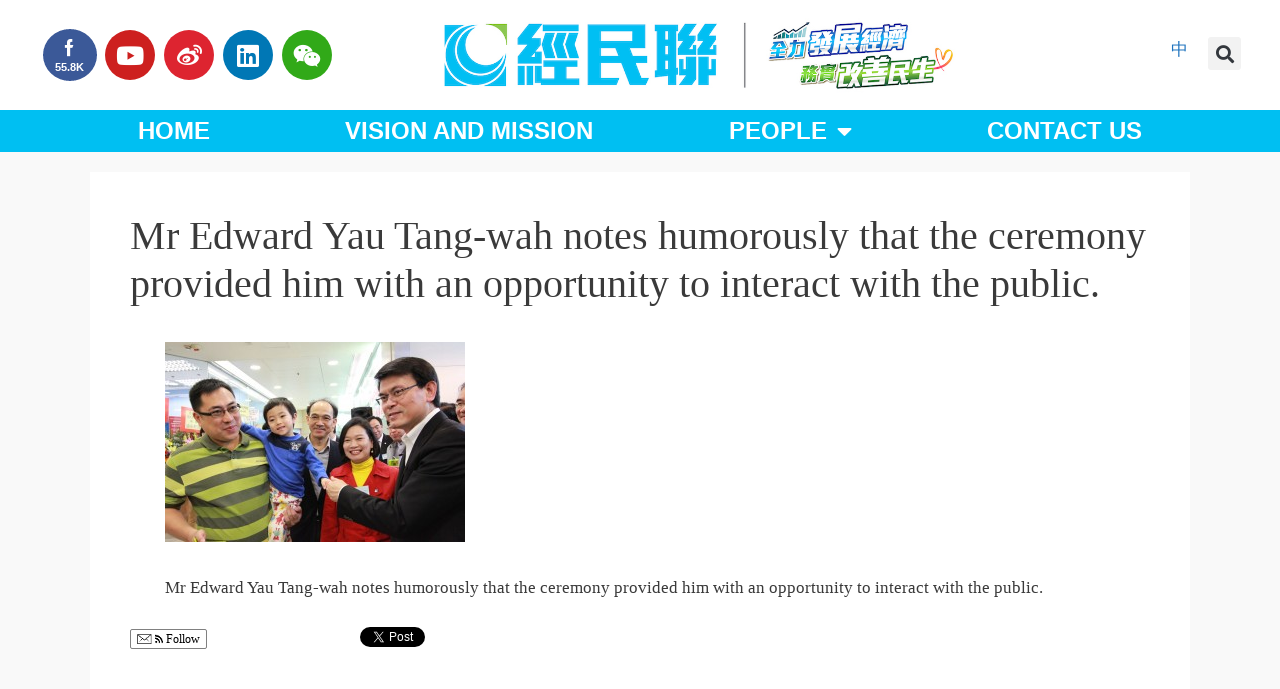

--- FILE ---
content_type: text/html; charset=UTF-8
request_url: https://en.bpahk.org/bpa-sham-shui-po-office-opens-today/img_5436/
body_size: 16378
content:
<!DOCTYPE html>
<html lang="en-US">
<head>
	<meta charset="UTF-8">
	<link rel="profile" href="https://gmpg.org/xfn/11">
	<script>
window.JetpackScriptData = {"site":{"icon":"","title":"Business and Professionals Alliance for Hong Kong","host":"unknown","is_wpcom_platform":false}};
</script>
<meta name='robots' content='index, follow, max-image-preview:large, max-snippet:-1, max-video-preview:-1' />
	<style>img:is([sizes="auto" i], [sizes^="auto," i]) { contain-intrinsic-size: 3000px 1500px }</style>
	
	<!-- This site is optimized with the Yoast SEO plugin v25.5 - https://yoast.com/wordpress/plugins/seo/ -->
	<title>Mr Edward Yau Tang-wah notes humorously that the ceremony provided him with an opportunity to interact with the public. - Business and Professionals Alliance for Hong Kong</title>
	<link rel="canonical" href="https://en.bpahk.org/bpa-sham-shui-po-office-opens-today/img_5436/" />
	<meta property="og:locale" content="en_US" />
	<meta property="og:type" content="article" />
	<meta property="og:title" content="Mr Edward Yau Tang-wah notes humorously that the ceremony provided him with an opportunity to interact with the public. - Business and Professionals Alliance for Hong Kong" />
	<meta property="og:description" content="Mr Edward Yau Tang-wah notes humorously that the ceremony provided him with an opportunity to interact with the public." />
	<meta property="og:url" content="https://en.bpahk.org/bpa-sham-shui-po-office-opens-today/img_5436/" />
	<meta property="og:site_name" content="Business and Professionals Alliance for Hong Kong" />
	<meta property="og:image" content="https://en.bpahk.org/bpa-sham-shui-po-office-opens-today/img_5436" />
	<meta property="og:image:width" content="1024" />
	<meta property="og:image:height" content="682" />
	<meta property="og:image:type" content="image/jpeg" />
	<script type="application/ld+json" class="yoast-schema-graph">{"@context":"https://schema.org","@graph":[{"@type":"WebPage","@id":"https://en.bpahk.org/bpa-sham-shui-po-office-opens-today/img_5436/","url":"https://en.bpahk.org/bpa-sham-shui-po-office-opens-today/img_5436/","name":"Mr Edward Yau Tang-wah notes humorously that the ceremony provided him with an opportunity to interact with the public. - Business and Professionals Alliance for Hong Kong","isPartOf":{"@id":"https://en.bpahk.org/#website"},"primaryImageOfPage":{"@id":"https://en.bpahk.org/bpa-sham-shui-po-office-opens-today/img_5436/#primaryimage"},"image":{"@id":"https://en.bpahk.org/bpa-sham-shui-po-office-opens-today/img_5436/#primaryimage"},"thumbnailUrl":"https://en.bpahk.org/wp-content/uploads/2014/04/IMG_5436.jpg","datePublished":"2014-04-16T07:57:14+00:00","breadcrumb":{"@id":"https://en.bpahk.org/bpa-sham-shui-po-office-opens-today/img_5436/#breadcrumb"},"inLanguage":"en-US","potentialAction":[{"@type":"ReadAction","target":["https://en.bpahk.org/bpa-sham-shui-po-office-opens-today/img_5436/"]}]},{"@type":"ImageObject","inLanguage":"en-US","@id":"https://en.bpahk.org/bpa-sham-shui-po-office-opens-today/img_5436/#primaryimage","url":"https://en.bpahk.org/wp-content/uploads/2014/04/IMG_5436.jpg","contentUrl":"https://en.bpahk.org/wp-content/uploads/2014/04/IMG_5436.jpg","width":3456,"height":2304,"caption":"Mr Edward Yau Tang-wah notes humorously that the ceremony provided him with an opportunity to interact with the public."},{"@type":"BreadcrumbList","@id":"https://en.bpahk.org/bpa-sham-shui-po-office-opens-today/img_5436/#breadcrumb","itemListElement":[{"@type":"ListItem","position":1,"name":"Home","item":"https://en.bpahk.org/"},{"@type":"ListItem","position":2,"name":"BPA Sham Shui Po Office Opens today","item":"https://en.bpahk.org/bpa-sham-shui-po-office-opens-today/"},{"@type":"ListItem","position":3,"name":"Mr Edward Yau Tang-wah notes humorously that the ceremony provided him with an opportunity to interact with the public."}]},{"@type":"WebSite","@id":"https://en.bpahk.org/#website","url":"https://en.bpahk.org/","name":"Business and Professionals Alliance for Hong Kong","description":"","publisher":{"@id":"https://en.bpahk.org/#organization"},"potentialAction":[{"@type":"SearchAction","target":{"@type":"EntryPoint","urlTemplate":"https://en.bpahk.org/?s={search_term_string}"},"query-input":{"@type":"PropertyValueSpecification","valueRequired":true,"valueName":"search_term_string"}}],"inLanguage":"en-US"},{"@type":"Organization","@id":"https://en.bpahk.org/#organization","name":"Business and Professionals Alliance for Hong Kong","url":"https://en.bpahk.org/","logo":{"@type":"ImageObject","inLanguage":"en-US","@id":"https://en.bpahk.org/#/schema/logo/image/","url":"https://en.bpahk.org/wp-content/uploads/2024/08/new-web_logo_2024_V2.jpg","contentUrl":"https://en.bpahk.org/wp-content/uploads/2024/08/new-web_logo_2024_V2.jpg","width":1000,"height":200,"caption":"Business and Professionals Alliance for Hong Kong"},"image":{"@id":"https://en.bpahk.org/#/schema/logo/image/"}}]}</script>
	<!-- / Yoast SEO plugin. -->


<link rel='dns-prefetch' href='//maps.google.com' />
<link rel="alternate" type="application/rss+xml" title="Business and Professionals Alliance for Hong Kong &raquo; Feed" href="https://en.bpahk.org/feed/" />
		<!-- This site uses the Google Analytics by MonsterInsights plugin v9.6.1 - Using Analytics tracking - https://www.monsterinsights.com/ -->
		<!-- Note: MonsterInsights is not currently configured on this site. The site owner needs to authenticate with Google Analytics in the MonsterInsights settings panel. -->
					<!-- No tracking code set -->
				<!-- / Google Analytics by MonsterInsights -->
		<script>
window._wpemojiSettings = {"baseUrl":"https:\/\/s.w.org\/images\/core\/emoji\/16.0.1\/72x72\/","ext":".png","svgUrl":"https:\/\/s.w.org\/images\/core\/emoji\/16.0.1\/svg\/","svgExt":".svg","source":{"concatemoji":"https:\/\/en.bpahk.org\/wp-includes\/js\/wp-emoji-release.min.js?ver=6.8.3"}};
/*! This file is auto-generated */
!function(s,n){var o,i,e;function c(e){try{var t={supportTests:e,timestamp:(new Date).valueOf()};sessionStorage.setItem(o,JSON.stringify(t))}catch(e){}}function p(e,t,n){e.clearRect(0,0,e.canvas.width,e.canvas.height),e.fillText(t,0,0);var t=new Uint32Array(e.getImageData(0,0,e.canvas.width,e.canvas.height).data),a=(e.clearRect(0,0,e.canvas.width,e.canvas.height),e.fillText(n,0,0),new Uint32Array(e.getImageData(0,0,e.canvas.width,e.canvas.height).data));return t.every(function(e,t){return e===a[t]})}function u(e,t){e.clearRect(0,0,e.canvas.width,e.canvas.height),e.fillText(t,0,0);for(var n=e.getImageData(16,16,1,1),a=0;a<n.data.length;a++)if(0!==n.data[a])return!1;return!0}function f(e,t,n,a){switch(t){case"flag":return n(e,"\ud83c\udff3\ufe0f\u200d\u26a7\ufe0f","\ud83c\udff3\ufe0f\u200b\u26a7\ufe0f")?!1:!n(e,"\ud83c\udde8\ud83c\uddf6","\ud83c\udde8\u200b\ud83c\uddf6")&&!n(e,"\ud83c\udff4\udb40\udc67\udb40\udc62\udb40\udc65\udb40\udc6e\udb40\udc67\udb40\udc7f","\ud83c\udff4\u200b\udb40\udc67\u200b\udb40\udc62\u200b\udb40\udc65\u200b\udb40\udc6e\u200b\udb40\udc67\u200b\udb40\udc7f");case"emoji":return!a(e,"\ud83e\udedf")}return!1}function g(e,t,n,a){var r="undefined"!=typeof WorkerGlobalScope&&self instanceof WorkerGlobalScope?new OffscreenCanvas(300,150):s.createElement("canvas"),o=r.getContext("2d",{willReadFrequently:!0}),i=(o.textBaseline="top",o.font="600 32px Arial",{});return e.forEach(function(e){i[e]=t(o,e,n,a)}),i}function t(e){var t=s.createElement("script");t.src=e,t.defer=!0,s.head.appendChild(t)}"undefined"!=typeof Promise&&(o="wpEmojiSettingsSupports",i=["flag","emoji"],n.supports={everything:!0,everythingExceptFlag:!0},e=new Promise(function(e){s.addEventListener("DOMContentLoaded",e,{once:!0})}),new Promise(function(t){var n=function(){try{var e=JSON.parse(sessionStorage.getItem(o));if("object"==typeof e&&"number"==typeof e.timestamp&&(new Date).valueOf()<e.timestamp+604800&&"object"==typeof e.supportTests)return e.supportTests}catch(e){}return null}();if(!n){if("undefined"!=typeof Worker&&"undefined"!=typeof OffscreenCanvas&&"undefined"!=typeof URL&&URL.createObjectURL&&"undefined"!=typeof Blob)try{var e="postMessage("+g.toString()+"("+[JSON.stringify(i),f.toString(),p.toString(),u.toString()].join(",")+"));",a=new Blob([e],{type:"text/javascript"}),r=new Worker(URL.createObjectURL(a),{name:"wpTestEmojiSupports"});return void(r.onmessage=function(e){c(n=e.data),r.terminate(),t(n)})}catch(e){}c(n=g(i,f,p,u))}t(n)}).then(function(e){for(var t in e)n.supports[t]=e[t],n.supports.everything=n.supports.everything&&n.supports[t],"flag"!==t&&(n.supports.everythingExceptFlag=n.supports.everythingExceptFlag&&n.supports[t]);n.supports.everythingExceptFlag=n.supports.everythingExceptFlag&&!n.supports.flag,n.DOMReady=!1,n.readyCallback=function(){n.DOMReady=!0}}).then(function(){return e}).then(function(){var e;n.supports.everything||(n.readyCallback(),(e=n.source||{}).concatemoji?t(e.concatemoji):e.wpemoji&&e.twemoji&&(t(e.twemoji),t(e.wpemoji)))}))}((window,document),window._wpemojiSettings);
</script>
<style id='wp-emoji-styles-inline-css'>

	img.wp-smiley, img.emoji {
		display: inline !important;
		border: none !important;
		box-shadow: none !important;
		height: 1em !important;
		width: 1em !important;
		margin: 0 0.07em !important;
		vertical-align: -0.1em !important;
		background: none !important;
		padding: 0 !important;
	}
</style>
<link rel='stylesheet' id='wp-block-library-css' href='https://en.bpahk.org/wp-includes/css/dist/block-library/style.min.css?ver=6.8.3' media='all' />
<style id='classic-theme-styles-inline-css'>
/*! This file is auto-generated */
.wp-block-button__link{color:#fff;background-color:#32373c;border-radius:9999px;box-shadow:none;text-decoration:none;padding:calc(.667em + 2px) calc(1.333em + 2px);font-size:1.125em}.wp-block-file__button{background:#32373c;color:#fff;text-decoration:none}
</style>
<link rel='stylesheet' id='mediaelement-css' href='https://en.bpahk.org/wp-includes/js/mediaelement/mediaelementplayer-legacy.min.css?ver=4.2.17' media='all' />
<link rel='stylesheet' id='wp-mediaelement-css' href='https://en.bpahk.org/wp-includes/js/mediaelement/wp-mediaelement.min.css?ver=6.8.3' media='all' />
<style id='jetpack-sharing-buttons-style-inline-css'>
.jetpack-sharing-buttons__services-list{display:flex;flex-direction:row;flex-wrap:wrap;gap:0;list-style-type:none;margin:5px;padding:0}.jetpack-sharing-buttons__services-list.has-small-icon-size{font-size:12px}.jetpack-sharing-buttons__services-list.has-normal-icon-size{font-size:16px}.jetpack-sharing-buttons__services-list.has-large-icon-size{font-size:24px}.jetpack-sharing-buttons__services-list.has-huge-icon-size{font-size:36px}@media print{.jetpack-sharing-buttons__services-list{display:none!important}}.editor-styles-wrapper .wp-block-jetpack-sharing-buttons{gap:0;padding-inline-start:0}ul.jetpack-sharing-buttons__services-list.has-background{padding:1.25em 2.375em}
</style>
<style id='global-styles-inline-css'>
:root{--wp--preset--aspect-ratio--square: 1;--wp--preset--aspect-ratio--4-3: 4/3;--wp--preset--aspect-ratio--3-4: 3/4;--wp--preset--aspect-ratio--3-2: 3/2;--wp--preset--aspect-ratio--2-3: 2/3;--wp--preset--aspect-ratio--16-9: 16/9;--wp--preset--aspect-ratio--9-16: 9/16;--wp--preset--color--black: #000000;--wp--preset--color--cyan-bluish-gray: #abb8c3;--wp--preset--color--white: #ffffff;--wp--preset--color--pale-pink: #f78da7;--wp--preset--color--vivid-red: #cf2e2e;--wp--preset--color--luminous-vivid-orange: #ff6900;--wp--preset--color--luminous-vivid-amber: #fcb900;--wp--preset--color--light-green-cyan: #7bdcb5;--wp--preset--color--vivid-green-cyan: #00d084;--wp--preset--color--pale-cyan-blue: #8ed1fc;--wp--preset--color--vivid-cyan-blue: #0693e3;--wp--preset--color--vivid-purple: #9b51e0;--wp--preset--gradient--vivid-cyan-blue-to-vivid-purple: linear-gradient(135deg,rgba(6,147,227,1) 0%,rgb(155,81,224) 100%);--wp--preset--gradient--light-green-cyan-to-vivid-green-cyan: linear-gradient(135deg,rgb(122,220,180) 0%,rgb(0,208,130) 100%);--wp--preset--gradient--luminous-vivid-amber-to-luminous-vivid-orange: linear-gradient(135deg,rgba(252,185,0,1) 0%,rgba(255,105,0,1) 100%);--wp--preset--gradient--luminous-vivid-orange-to-vivid-red: linear-gradient(135deg,rgba(255,105,0,1) 0%,rgb(207,46,46) 100%);--wp--preset--gradient--very-light-gray-to-cyan-bluish-gray: linear-gradient(135deg,rgb(238,238,238) 0%,rgb(169,184,195) 100%);--wp--preset--gradient--cool-to-warm-spectrum: linear-gradient(135deg,rgb(74,234,220) 0%,rgb(151,120,209) 20%,rgb(207,42,186) 40%,rgb(238,44,130) 60%,rgb(251,105,98) 80%,rgb(254,248,76) 100%);--wp--preset--gradient--blush-light-purple: linear-gradient(135deg,rgb(255,206,236) 0%,rgb(152,150,240) 100%);--wp--preset--gradient--blush-bordeaux: linear-gradient(135deg,rgb(254,205,165) 0%,rgb(254,45,45) 50%,rgb(107,0,62) 100%);--wp--preset--gradient--luminous-dusk: linear-gradient(135deg,rgb(255,203,112) 0%,rgb(199,81,192) 50%,rgb(65,88,208) 100%);--wp--preset--gradient--pale-ocean: linear-gradient(135deg,rgb(255,245,203) 0%,rgb(182,227,212) 50%,rgb(51,167,181) 100%);--wp--preset--gradient--electric-grass: linear-gradient(135deg,rgb(202,248,128) 0%,rgb(113,206,126) 100%);--wp--preset--gradient--midnight: linear-gradient(135deg,rgb(2,3,129) 0%,rgb(40,116,252) 100%);--wp--preset--font-size--small: 13px;--wp--preset--font-size--medium: 20px;--wp--preset--font-size--large: 36px;--wp--preset--font-size--x-large: 42px;--wp--preset--spacing--20: 0.44rem;--wp--preset--spacing--30: 0.67rem;--wp--preset--spacing--40: 1rem;--wp--preset--spacing--50: 1.5rem;--wp--preset--spacing--60: 2.25rem;--wp--preset--spacing--70: 3.38rem;--wp--preset--spacing--80: 5.06rem;--wp--preset--shadow--natural: 6px 6px 9px rgba(0, 0, 0, 0.2);--wp--preset--shadow--deep: 12px 12px 50px rgba(0, 0, 0, 0.4);--wp--preset--shadow--sharp: 6px 6px 0px rgba(0, 0, 0, 0.2);--wp--preset--shadow--outlined: 6px 6px 0px -3px rgba(255, 255, 255, 1), 6px 6px rgba(0, 0, 0, 1);--wp--preset--shadow--crisp: 6px 6px 0px rgba(0, 0, 0, 1);}:where(.is-layout-flex){gap: 0.5em;}:where(.is-layout-grid){gap: 0.5em;}body .is-layout-flex{display: flex;}.is-layout-flex{flex-wrap: wrap;align-items: center;}.is-layout-flex > :is(*, div){margin: 0;}body .is-layout-grid{display: grid;}.is-layout-grid > :is(*, div){margin: 0;}:where(.wp-block-columns.is-layout-flex){gap: 2em;}:where(.wp-block-columns.is-layout-grid){gap: 2em;}:where(.wp-block-post-template.is-layout-flex){gap: 1.25em;}:where(.wp-block-post-template.is-layout-grid){gap: 1.25em;}.has-black-color{color: var(--wp--preset--color--black) !important;}.has-cyan-bluish-gray-color{color: var(--wp--preset--color--cyan-bluish-gray) !important;}.has-white-color{color: var(--wp--preset--color--white) !important;}.has-pale-pink-color{color: var(--wp--preset--color--pale-pink) !important;}.has-vivid-red-color{color: var(--wp--preset--color--vivid-red) !important;}.has-luminous-vivid-orange-color{color: var(--wp--preset--color--luminous-vivid-orange) !important;}.has-luminous-vivid-amber-color{color: var(--wp--preset--color--luminous-vivid-amber) !important;}.has-light-green-cyan-color{color: var(--wp--preset--color--light-green-cyan) !important;}.has-vivid-green-cyan-color{color: var(--wp--preset--color--vivid-green-cyan) !important;}.has-pale-cyan-blue-color{color: var(--wp--preset--color--pale-cyan-blue) !important;}.has-vivid-cyan-blue-color{color: var(--wp--preset--color--vivid-cyan-blue) !important;}.has-vivid-purple-color{color: var(--wp--preset--color--vivid-purple) !important;}.has-black-background-color{background-color: var(--wp--preset--color--black) !important;}.has-cyan-bluish-gray-background-color{background-color: var(--wp--preset--color--cyan-bluish-gray) !important;}.has-white-background-color{background-color: var(--wp--preset--color--white) !important;}.has-pale-pink-background-color{background-color: var(--wp--preset--color--pale-pink) !important;}.has-vivid-red-background-color{background-color: var(--wp--preset--color--vivid-red) !important;}.has-luminous-vivid-orange-background-color{background-color: var(--wp--preset--color--luminous-vivid-orange) !important;}.has-luminous-vivid-amber-background-color{background-color: var(--wp--preset--color--luminous-vivid-amber) !important;}.has-light-green-cyan-background-color{background-color: var(--wp--preset--color--light-green-cyan) !important;}.has-vivid-green-cyan-background-color{background-color: var(--wp--preset--color--vivid-green-cyan) !important;}.has-pale-cyan-blue-background-color{background-color: var(--wp--preset--color--pale-cyan-blue) !important;}.has-vivid-cyan-blue-background-color{background-color: var(--wp--preset--color--vivid-cyan-blue) !important;}.has-vivid-purple-background-color{background-color: var(--wp--preset--color--vivid-purple) !important;}.has-black-border-color{border-color: var(--wp--preset--color--black) !important;}.has-cyan-bluish-gray-border-color{border-color: var(--wp--preset--color--cyan-bluish-gray) !important;}.has-white-border-color{border-color: var(--wp--preset--color--white) !important;}.has-pale-pink-border-color{border-color: var(--wp--preset--color--pale-pink) !important;}.has-vivid-red-border-color{border-color: var(--wp--preset--color--vivid-red) !important;}.has-luminous-vivid-orange-border-color{border-color: var(--wp--preset--color--luminous-vivid-orange) !important;}.has-luminous-vivid-amber-border-color{border-color: var(--wp--preset--color--luminous-vivid-amber) !important;}.has-light-green-cyan-border-color{border-color: var(--wp--preset--color--light-green-cyan) !important;}.has-vivid-green-cyan-border-color{border-color: var(--wp--preset--color--vivid-green-cyan) !important;}.has-pale-cyan-blue-border-color{border-color: var(--wp--preset--color--pale-cyan-blue) !important;}.has-vivid-cyan-blue-border-color{border-color: var(--wp--preset--color--vivid-cyan-blue) !important;}.has-vivid-purple-border-color{border-color: var(--wp--preset--color--vivid-purple) !important;}.has-vivid-cyan-blue-to-vivid-purple-gradient-background{background: var(--wp--preset--gradient--vivid-cyan-blue-to-vivid-purple) !important;}.has-light-green-cyan-to-vivid-green-cyan-gradient-background{background: var(--wp--preset--gradient--light-green-cyan-to-vivid-green-cyan) !important;}.has-luminous-vivid-amber-to-luminous-vivid-orange-gradient-background{background: var(--wp--preset--gradient--luminous-vivid-amber-to-luminous-vivid-orange) !important;}.has-luminous-vivid-orange-to-vivid-red-gradient-background{background: var(--wp--preset--gradient--luminous-vivid-orange-to-vivid-red) !important;}.has-very-light-gray-to-cyan-bluish-gray-gradient-background{background: var(--wp--preset--gradient--very-light-gray-to-cyan-bluish-gray) !important;}.has-cool-to-warm-spectrum-gradient-background{background: var(--wp--preset--gradient--cool-to-warm-spectrum) !important;}.has-blush-light-purple-gradient-background{background: var(--wp--preset--gradient--blush-light-purple) !important;}.has-blush-bordeaux-gradient-background{background: var(--wp--preset--gradient--blush-bordeaux) !important;}.has-luminous-dusk-gradient-background{background: var(--wp--preset--gradient--luminous-dusk) !important;}.has-pale-ocean-gradient-background{background: var(--wp--preset--gradient--pale-ocean) !important;}.has-electric-grass-gradient-background{background: var(--wp--preset--gradient--electric-grass) !important;}.has-midnight-gradient-background{background: var(--wp--preset--gradient--midnight) !important;}.has-small-font-size{font-size: var(--wp--preset--font-size--small) !important;}.has-medium-font-size{font-size: var(--wp--preset--font-size--medium) !important;}.has-large-font-size{font-size: var(--wp--preset--font-size--large) !important;}.has-x-large-font-size{font-size: var(--wp--preset--font-size--x-large) !important;}
:where(.wp-block-post-template.is-layout-flex){gap: 1.25em;}:where(.wp-block-post-template.is-layout-grid){gap: 1.25em;}
:where(.wp-block-columns.is-layout-flex){gap: 2em;}:where(.wp-block-columns.is-layout-grid){gap: 2em;}
:root :where(.wp-block-pullquote){font-size: 1.5em;line-height: 1.6;}
</style>
<link rel='stylesheet' id='contact-form-7-css' href='https://en.bpahk.org/wp-content/plugins/contact-form-7/includes/css/styles.css?ver=6.1' media='all' />
<link rel='stylesheet' id='wpgmp-frontend-css' href='https://en.bpahk.org/wp-content/plugins/wp-google-map-plugin/assets/css/wpgmp_all_frontend.css?ver=4.8.2' media='all' />
<link rel='stylesheet' id='xs-front-style-css' href='https://en.bpahk.org/wp-content/plugins/wp-social/assets/css/frontend.css?ver=3.1.2' media='all' />
<link rel='stylesheet' id='xs_login_font_login_css-css' href='https://en.bpahk.org/wp-content/plugins/wp-social/assets/css/font-icon.css?ver=3.1.2' media='all' />
<link rel='stylesheet' id='generate-style-grid-css' href='https://en.bpahk.org/wp-content/themes/generatepress/assets/css/unsemantic-grid.min.css?ver=3.0.2' media='all' />
<link rel='stylesheet' id='generate-style-css' href='https://en.bpahk.org/wp-content/themes/generatepress/assets/css/style.min.css?ver=3.0.2' media='all' />
<style id='generate-style-inline-css'>
body{background-color:#f9f9f9;color:#3a3a3a;}a{color:#1e73be;}a:hover, a:focus, a:active{color:#000000;}body .grid-container{max-width:1100px;}.wp-block-group__inner-container{max-width:1100px;margin-left:auto;margin-right:auto;}.site-header .header-image{width:600px;}.generate-back-to-top{font-size:20px;border-radius:3px;position:fixed;bottom:30px;right:30px;line-height:40px;width:40px;text-align:center;z-index:10;transition:opacity 300ms ease-in-out;}.navigation-search{position:absolute;left:-99999px;pointer-events:none;visibility:hidden;z-index:20;width:100%;top:0;transition:opacity 100ms ease-in-out;opacity:0;}.navigation-search.nav-search-active{left:0;right:0;pointer-events:auto;visibility:visible;opacity:1;}.navigation-search input[type="search"]{outline:0;border:0;vertical-align:bottom;line-height:1;opacity:0.9;width:100%;z-index:20;border-radius:0;-webkit-appearance:none;height:60px;}.navigation-search input::-ms-clear{display:none;width:0;height:0;}.navigation-search input::-ms-reveal{display:none;width:0;height:0;}.navigation-search input::-webkit-search-decoration, .navigation-search input::-webkit-search-cancel-button, .navigation-search input::-webkit-search-results-button, .navigation-search input::-webkit-search-results-decoration{display:none;}.main-navigation li.search-item{z-index:21;}li.search-item.active{transition:opacity 100ms ease-in-out;}.nav-left-sidebar .main-navigation li.search-item.active,.nav-right-sidebar .main-navigation li.search-item.active{width:auto;display:inline-block;float:right;}.gen-sidebar-nav .navigation-search{top:auto;bottom:0;}.dropdown-click .main-navigation ul ul{display:none;visibility:hidden;}.dropdown-click .main-navigation ul ul ul.toggled-on{left:0;top:auto;position:relative;}.dropdown-click .main-navigation ul.toggled-on, .dropdown-click .main-navigation ul li.sfHover > ul.toggled-on{display:block;left:auto;right:auto;opacity:1;visibility:visible;pointer-events:auto;height:auto;overflow:visible;}.dropdown-click .main-navigation.sub-menu-left .sub-menu.toggled-on, .dropdown-click .main-navigation.sub-menu-left ul li.sfHover > ul.toggled-on{right:0;}.dropdown-click nav ul ul ul{background-color:transparent;}.dropdown-click .widget-area .main-navigation ul ul{top:auto;position:absolute;float:none;width:100%;left:-99999px;}.dropdown-click .widget-area .main-navigation ul ul.toggled-on{position:relative;left:0;right:0;}.dropdown-click .widget-area.sidebar .main-navigation ul li.sfHover ul, .dropdown-click .widget-area.sidebar .main-navigation ul li:hover ul{right:0;left:0;}.dropdown-click .sfHover > a > .dropdown-menu-toggle > .gp-icon svg{transform:rotate(180deg);}body, button, input, select, textarea{font-family:-apple-system, system-ui, BlinkMacSystemFont, "Segoe UI", Helvetica, Arial, sans-serif, "Apple Color Emoji", "Segoe UI Emoji", "Segoe UI Symbol";}body{line-height:1.5;}.entry-content > [class*="wp-block-"]:not(:last-child){margin-bottom:1.5em;}.main-title{font-size:45px;}.main-navigation .main-nav ul ul li a{font-size:14px;}.sidebar .widget, .footer-widgets .widget{font-size:17px;}h1{font-weight:300;font-size:40px;}h2{font-weight:300;font-size:30px;}h3{font-size:20px;}h4{font-size:inherit;}h5{font-size:inherit;}@media (max-width:768px){.main-title{font-size:30px;}h1{font-size:30px;}h2{font-size:25px;}}.top-bar{background-color:#636363;color:#ffffff;}.top-bar a{color:#ffffff;}.top-bar a:hover{color:#303030;}.site-header{background-color:#ffffff;color:#3a3a3a;}.site-header a{color:#3a3a3a;}.main-title a,.main-title a:hover{color:#222222;}.site-description{color:#757575;}.main-navigation,.main-navigation ul ul{background-color:#16aa74;}.main-navigation .main-nav ul li a,.menu-toggle, .main-navigation .menu-bar-items{color:#ffffff;}.main-navigation .main-nav ul li:hover > a,.main-navigation .main-nav ul li:focus > a, .main-navigation .main-nav ul li.sfHover > a, .main-navigation .menu-bar-item:hover > a, .main-navigation .menu-bar-item.sfHover > a{color:#ffffff;background-color:#119b6d;}button.menu-toggle:hover,button.menu-toggle:focus,.main-navigation .mobile-bar-items a,.main-navigation .mobile-bar-items a:hover,.main-navigation .mobile-bar-items a:focus{color:#ffffff;}.main-navigation .main-nav ul li[class*="current-menu-"] > a{color:#ffffff;background-color:#119b6d;}.main-navigation .main-nav ul li[class*="current-menu-"] > a:hover,.main-navigation .main-nav ul li[class*="current-menu-"].sfHover > a{color:#ffffff;background-color:#119b6d;}.navigation-search input[type="search"],.navigation-search input[type="search"]:active, .navigation-search input[type="search"]:focus, .main-navigation .main-nav ul li.search-item.active > a, .main-navigation .menu-bar-items .search-item.active > a{color:#ffffff;background-color:#119b6d;}.main-navigation ul ul{background-color:#119b6d;}.main-navigation .main-nav ul ul li a{color:#ffffff;}.main-navigation .main-nav ul ul li:hover > a,.main-navigation .main-nav ul ul li:focus > a,.main-navigation .main-nav ul ul li.sfHover > a{color:#c2e8de;background-color:#119b6d;}.main-navigation .main-nav ul ul li[class*="current-menu-"] > a{color:#c2e8de;background-color:#119b6d;}.main-navigation .main-nav ul ul li[class*="current-menu-"] > a:hover,.main-navigation .main-nav ul ul li[class*="current-menu-"].sfHover > a{color:#c2e8de;background-color:#119b6d;}.separate-containers .inside-article, .separate-containers .comments-area, .separate-containers .page-header, .one-container .container, .separate-containers .paging-navigation, .inside-page-header{background-color:#ffffff;}.entry-meta{color:#595959;}.entry-meta a{color:#595959;}.entry-meta a:hover{color:#1e73be;}.sidebar .widget{background-color:#ffffff;}.sidebar .widget .widget-title{color:#000000;}.footer-widgets{background-color:#ffffff;}.footer-widgets .widget-title{color:#000000;}.site-info{color:#ffffff;background-color:#222222;}.site-info a{color:#ffffff;}.site-info a:hover{color:#606060;}.footer-bar .widget_nav_menu .current-menu-item a{color:#606060;}input[type="text"],input[type="email"],input[type="url"],input[type="password"],input[type="search"],input[type="tel"],input[type="number"],textarea,select{color:#666666;background-color:#fafafa;border-color:#cccccc;}input[type="text"]:focus,input[type="email"]:focus,input[type="url"]:focus,input[type="password"]:focus,input[type="search"]:focus,input[type="tel"]:focus,input[type="number"]:focus,textarea:focus,select:focus{color:#666666;background-color:#ffffff;border-color:#bfbfbf;}button,html input[type="button"],input[type="reset"],input[type="submit"],a.button,a.wp-block-button__link:not(.has-background){color:#ffffff;background-color:#666666;}button:hover,html input[type="button"]:hover,input[type="reset"]:hover,input[type="submit"]:hover,a.button:hover,button:focus,html input[type="button"]:focus,input[type="reset"]:focus,input[type="submit"]:focus,a.button:focus,a.wp-block-button__link:not(.has-background):active,a.wp-block-button__link:not(.has-background):focus,a.wp-block-button__link:not(.has-background):hover{color:#ffffff;background-color:#3f3f3f;}a.generate-back-to-top{background-color:rgba( 0,0,0,0.4 );color:#ffffff;}a.generate-back-to-top:hover,a.generate-back-to-top:focus{background-color:rgba( 0,0,0,0.6 );color:#ffffff;}@media (max-width: 768px){.main-navigation .menu-bar-item:hover > a, .main-navigation .menu-bar-item.sfHover > a{background:none;color:#ffffff;}}.entry-content .alignwide, body:not(.no-sidebar) .entry-content .alignfull{margin-left:-40px;width:calc(100% + 80px);max-width:calc(100% + 80px);}.rtl .menu-item-has-children .dropdown-menu-toggle{padding-left:20px;}.rtl .main-navigation .main-nav ul li.menu-item-has-children > a{padding-right:20px;}@media (max-width:768px){.separate-containers .inside-article, .separate-containers .comments-area, .separate-containers .page-header, .separate-containers .paging-navigation, .one-container .site-content, .inside-page-header, .wp-block-group__inner-container{padding:30px;}.inside-top-bar{padding-right:30px;padding-left:30px;}.inside-header{padding-right:30px;padding-left:30px;}.widget-area .widget{padding-top:30px;padding-right:30px;padding-bottom:30px;padding-left:30px;}.footer-widgets{padding-top:30px;padding-right:30px;padding-bottom:30px;padding-left:30px;}.site-info{padding-right:30px;padding-left:30px;}.entry-content .alignwide, body:not(.no-sidebar) .entry-content .alignfull{margin-left:-30px;width:calc(100% + 60px);max-width:calc(100% + 60px);}}.one-container .sidebar .widget{padding:0px;}/* End cached CSS */@media (max-width: 768px){.main-navigation .menu-toggle,.main-navigation .mobile-bar-items,.sidebar-nav-mobile:not(#sticky-placeholder){display:block;}.main-navigation ul,.gen-sidebar-nav{display:none;}[class*="nav-float-"] .site-header .inside-header > *{float:none;clear:both;}}
.main-navigation .slideout-toggle a:before,.slide-opened .slideout-overlay .slideout-exit:before{font-family:GeneratePress;}.slideout-navigation .dropdown-menu-toggle:before{content:"\f107" !important;}.slideout-navigation .sfHover > a .dropdown-menu-toggle:before{content:"\f106" !important;}
.main-navigation .main-nav ul li a,.menu-toggle,.main-navigation .mobile-bar-items a{transition: line-height 300ms ease}.main-navigation.toggled .main-nav > ul{background-color: #16aa74}
</style>
<link rel='stylesheet' id='generate-mobile-style-css' href='https://en.bpahk.org/wp-content/themes/generatepress/assets/css/mobile.min.css?ver=3.0.2' media='all' />
<link rel='stylesheet' id='generate-font-icons-css' href='https://en.bpahk.org/wp-content/themes/generatepress/assets/css/components/font-icons.min.css?ver=3.0.2' media='all' />
<link rel='stylesheet' id='generate-child-css' href='https://en.bpahk.org/wp-content/themes/generatepress_child/style.css?ver=1713975024' media='all' />
<link rel='stylesheet' id='elementor-frontend-css' href='https://en.bpahk.org/wp-content/plugins/elementor/assets/css/frontend.min.css?ver=3.30.2' media='all' />
<link rel='stylesheet' id='widget-social-icons-css' href='https://en.bpahk.org/wp-content/plugins/elementor/assets/css/widget-social-icons.min.css?ver=3.30.2' media='all' />
<link rel='stylesheet' id='e-apple-webkit-css' href='https://en.bpahk.org/wp-content/plugins/elementor/assets/css/conditionals/apple-webkit.min.css?ver=3.30.2' media='all' />
<link rel='stylesheet' id='widget-image-css' href='https://en.bpahk.org/wp-content/plugins/elementor/assets/css/widget-image.min.css?ver=3.30.2' media='all' />
<link rel='stylesheet' id='widget-search-form-css' href='https://en.bpahk.org/wp-content/plugins/elementor-pro/assets/css/widget-search-form.min.css?ver=3.29.2' media='all' />
<link rel='stylesheet' id='elementor-icons-shared-0-css' href='https://en.bpahk.org/wp-content/plugins/elementor/assets/lib/font-awesome/css/fontawesome.min.css?ver=5.15.3' media='all' />
<link rel='stylesheet' id='elementor-icons-fa-solid-css' href='https://en.bpahk.org/wp-content/plugins/elementor/assets/lib/font-awesome/css/solid.min.css?ver=5.15.3' media='all' />
<link rel='stylesheet' id='widget-nav-menu-css' href='https://en.bpahk.org/wp-content/plugins/elementor-pro/assets/css/widget-nav-menu.min.css?ver=3.29.2' media='all' />
<link rel='stylesheet' id='e-sticky-css' href='https://en.bpahk.org/wp-content/plugins/elementor-pro/assets/css/modules/sticky.min.css?ver=3.29.2' media='all' />
<link rel='stylesheet' id='elementor-icons-css' href='https://en.bpahk.org/wp-content/plugins/elementor/assets/lib/eicons/css/elementor-icons.min.css?ver=5.43.0' media='all' />
<link rel='stylesheet' id='elementor-post-2674-css' href='https://en.bpahk.org/wp-content/uploads/elementor/css/post-2674.css?ver=1764930950' media='all' />
<link rel='stylesheet' id='elementor-post-2676-css' href='https://en.bpahk.org/wp-content/uploads/elementor/css/post-2676.css?ver=1764930951' media='all' />
<link rel='stylesheet' id='wp-pagenavi-css' href='https://en.bpahk.org/wp-content/plugins/wp-pagenavi/pagenavi-css.css?ver=2.70' media='all' />
<link rel='stylesheet' id='generate-blog-css' href='https://en.bpahk.org/wp-content/plugins/gp-premium/blog/functions/css/style-min.css?ver=1.8.3' media='all' />
<link rel='stylesheet' id='generate-sticky-css' href='https://en.bpahk.org/wp-content/plugins/gp-premium/menu-plus/functions/css/sticky.min.css?ver=1.8.3' media='all' />
<link rel='stylesheet' id='generate-offside-css' href='https://en.bpahk.org/wp-content/plugins/gp-premium/menu-plus/functions/css/offside.min.css?ver=1.8.3' media='all' />
<style id='generate-offside-inline-css'>
.slideout-navigation.main-navigation .main-nav ul li a{font-weight:normal;text-transform:none;}.slideout-navigation, .slideout-navigation a{color:#ffffff;}.slideout-navigation button.slideout-exit{color:#ffffff;padding-left:20px;padding-right:20px;}
</style>
<link rel='stylesheet' id='gp-premium-icons-css' href='https://en.bpahk.org/wp-content/plugins/gp-premium/general/icons/icons.min.css?ver=1.8.3' media='all' />
<link rel='stylesheet' id='generate-navigation-branding-css' href='https://en.bpahk.org/wp-content/plugins/gp-premium/menu-plus/functions/css/navigation-branding.min.css?ver=1.8.3' media='all' />
<style id='generate-navigation-branding-inline-css'>
.navigation-branding .main-title{font-size:25px;font-weight:bold;}.main-navigation .sticky-navigation-logo, .main-navigation.navigation-stick .site-logo:not(.mobile-header-logo){display:none;}.main-navigation.navigation-stick .sticky-navigation-logo{display:block;}.navigation-branding img, .site-logo.mobile-header-logo img{height:60px;width:auto;}.navigation-branding .main-title{line-height:60px;}@media (max-width: 1110px){#site-navigation .navigation-branding, #sticky-navigation .navigation-branding{margin-left:10px;}}@media (max-width: 768px){.main-navigation:not(.slideout-navigation) .main-nav{-ms-flex:0 0 100%;flex:0 0 100%;}.main-navigation:not(.slideout-navigation) .inside-navigation{-ms-flex-wrap:wrap;flex-wrap:wrap;display:-webkit-box;display:-ms-flexbox;display:flex;}.nav-aligned-center .navigation-branding, .nav-aligned-left .navigation-branding{margin-right:auto;}.nav-aligned-center  .main-navigation.has-branding:not(.slideout-navigation) .inside-navigation .main-nav,.nav-aligned-center  .main-navigation.has-sticky-branding.navigation-stick .inside-navigation .main-nav,.nav-aligned-left  .main-navigation.has-branding:not(.slideout-navigation) .inside-navigation .main-nav,.nav-aligned-left  .main-navigation.has-sticky-branding.navigation-stick .inside-navigation .main-nav{margin-right:0px;}}
</style>
<link rel='stylesheet' id='elementor-gf-local-roboto-css' href='https://en.bpahk.org/wp-content/uploads/elementor/google-fonts/css/roboto.css?ver=1752722984' media='all' />
<link rel='stylesheet' id='elementor-gf-local-robotoslab-css' href='https://en.bpahk.org/wp-content/uploads/elementor/google-fonts/css/robotoslab.css?ver=1752722991' media='all' />
<link rel='stylesheet' id='elementor-icons-fa-brands-css' href='https://en.bpahk.org/wp-content/plugins/elementor/assets/lib/font-awesome/css/brands.min.css?ver=5.15.3' media='all' />
<link rel='stylesheet' id='really_simple_share_style-css' href='https://en.bpahk.org/wp-content/plugins/really-simple-facebook-twitter-share-buttons/style.css?ver=6.8.3' media='all' />
<script src="https://en.bpahk.org/wp-content/plugins/enable-jquery-migrate-helper/js/jquery/jquery-1.12.4-wp.js?ver=1.12.4-wp" id="jquery-core-js"></script>
<script src="https://en.bpahk.org/wp-content/plugins/enable-jquery-migrate-helper/js/jquery-migrate/jquery-migrate-1.4.1-wp.js?ver=1.4.1-wp" id="jquery-migrate-js"></script>
<script id="xs_front_main_js-js-extra">
var rest_config = {"rest_url":"https:\/\/en.bpahk.org\/wp-json\/","nonce":"f3f89170f1","insta_enabled":""};
</script>
<script src="https://en.bpahk.org/wp-content/plugins/wp-social/assets/js/front-main.js?ver=3.1.2" id="xs_front_main_js-js"></script>
<script id="xs_social_custom-js-extra">
var rest_api_conf = {"siteurl":"https:\/\/en.bpahk.org","nonce":"f3f89170f1","root":"https:\/\/en.bpahk.org\/wp-json\/"};
var wsluFrontObj = {"resturl":"https:\/\/en.bpahk.org\/wp-json\/","rest_nonce":"f3f89170f1"};
</script>
<script src="https://en.bpahk.org/wp-content/plugins/wp-social/assets/js/social-front.js?ver=6.8.3" id="xs_social_custom-js"></script>
<link rel="https://api.w.org/" href="https://en.bpahk.org/wp-json/" /><link rel="alternate" title="JSON" type="application/json" href="https://en.bpahk.org/wp-json/wp/v2/media/1007" /><link rel="EditURI" type="application/rsd+xml" title="RSD" href="https://en.bpahk.org/xmlrpc.php?rsd" />
<meta name="generator" content="WordPress 6.8.3" />
<link rel='shortlink' href='https://en.bpahk.org/?p=1007' />
<link rel="alternate" title="oEmbed (JSON)" type="application/json+oembed" href="https://en.bpahk.org/wp-json/oembed/1.0/embed?url=https%3A%2F%2Fen.bpahk.org%2Fbpa-sham-shui-po-office-opens-today%2Fimg_5436%2F%23main" />
<link rel="alternate" title="oEmbed (XML)" type="text/xml+oembed" href="https://en.bpahk.org/wp-json/oembed/1.0/embed?url=https%3A%2F%2Fen.bpahk.org%2Fbpa-sham-shui-po-office-opens-today%2Fimg_5436%2F%23main&#038;format=xml" />
<script type="text/javascript">
        //<![CDATA[
        
      !function(d,s,id){var js,fjs=d.getElementsByTagName(s)[0];if(!d.getElementById(id)){js=d.createElement(s);js.id=id;js.src="https://platform.twitter.com/widgets.js";fjs.parentNode.insertBefore(js,fjs);}}(document,"script","twitter-wjs");
      
      window.___gcfg = {lang: "en"};
		  (function() {
		    var po = document.createElement("script"); po.type = "text/javascript"; po.async = true;
		    po.src = "https://apis.google.com/js/plusone.js";
		    var s = document.getElementsByTagName("script")[0]; s.parentNode.insertBefore(po, s);
		  })();
      
        //]]>
  		</script>
        <script type="text/javascript">
            var jQueryMigrateHelperHasSentDowngrade = false;

			window.onerror = function( msg, url, line, col, error ) {
				// Break out early, do not processing if a downgrade reqeust was already sent.
				if ( jQueryMigrateHelperHasSentDowngrade ) {
					return true;
                }

				var xhr = new XMLHttpRequest();
				var nonce = '2eccce1b06';
				var jQueryFunctions = [
					'andSelf',
					'browser',
					'live',
					'boxModel',
					'support.boxModel',
					'size',
					'swap',
					'clean',
					'sub',
                ];
				var match_pattern = /\)\.(.+?) is not a function/;
                var erroredFunction = msg.match( match_pattern );

                // If there was no matching functions, do not try to downgrade.
                if ( null === erroredFunction || typeof erroredFunction !== 'object' || typeof erroredFunction[1] === "undefined" || -1 === jQueryFunctions.indexOf( erroredFunction[1] ) ) {
                    return true;
                }

                // Set that we've now attempted a downgrade request.
                jQueryMigrateHelperHasSentDowngrade = true;

				xhr.open( 'POST', 'https://en.bpahk.org/wp-admin/admin-ajax.php' );
				xhr.setRequestHeader( 'Content-Type', 'application/x-www-form-urlencoded' );
				xhr.onload = function () {
					var response,
                        reload = false;

					if ( 200 === xhr.status ) {
                        try {
                        	response = JSON.parse( xhr.response );

                        	reload = response.data.reload;
                        } catch ( e ) {
                        	reload = false;
                        }
                    }

					// Automatically reload the page if a deprecation caused an automatic downgrade, ensure visitors get the best possible experience.
					if ( reload ) {
						location.reload();
                    }
				};

				xhr.send( encodeURI( 'action=jquery-migrate-downgrade-version&_wpnonce=' + nonce ) );

				// Suppress error alerts in older browsers
				return true;
			}
        </script>

		<meta name="viewport" content="width=device-width, initial-scale=1"><meta name="generator" content="Elementor 3.30.2; features: additional_custom_breakpoints; settings: css_print_method-external, google_font-enabled, font_display-auto">
			<style>
				.e-con.e-parent:nth-of-type(n+4):not(.e-lazyloaded):not(.e-no-lazyload),
				.e-con.e-parent:nth-of-type(n+4):not(.e-lazyloaded):not(.e-no-lazyload) * {
					background-image: none !important;
				}
				@media screen and (max-height: 1024px) {
					.e-con.e-parent:nth-of-type(n+3):not(.e-lazyloaded):not(.e-no-lazyload),
					.e-con.e-parent:nth-of-type(n+3):not(.e-lazyloaded):not(.e-no-lazyload) * {
						background-image: none !important;
					}
				}
				@media screen and (max-height: 640px) {
					.e-con.e-parent:nth-of-type(n+2):not(.e-lazyloaded):not(.e-no-lazyload),
					.e-con.e-parent:nth-of-type(n+2):not(.e-lazyloaded):not(.e-no-lazyload) * {
						background-image: none !important;
					}
				}
			</style>
					<style id="wp-custom-css">
			.footer_qr{
	width:80px;
	padding:5px;
}

.site-info {
	background-color:#00BFF2
}

.entry-summary {
	text-indent:35px;
}

.entry-content p {
	text-indent:35px;
}		</style>
		</head>

<body data-rsssl=1 class="attachment wp-singular attachment-template-default single single-attachment postid-1007 attachmentid-1007 attachment-jpeg wp-custom-logo wp-embed-responsive wp-theme-generatepress wp-child-theme-generatepress_child post-image-above-header post-image-aligned-center slideout-enabled slideout-mobile sticky-menu-fade sticky-enabled mobile-sticky-menu no-sidebar nav-below-header separate-containers contained-header active-footer-widgets-0 nav-search-enabled nav-aligned-left header-aligned-left dropdown-click dropdown-click-menu-item elementor-default elementor-kit-2674" itemtype="https://schema.org/Blog" itemscope>
	<a class="screen-reader-text skip-link" href="#content" title="Skip to content">Skip to content</a>		<div data-elementor-type="header" data-elementor-id="2676" class="elementor elementor-2676 elementor-location-header" data-elementor-post-type="elementor_library">
					<header class="elementor-section elementor-top-section elementor-element elementor-element-ed09dc1 elementor-section-content-middle elementor-section-height-min-height elementor-section-full_width elementor-section-height-default elementor-section-items-middle" data-id="ed09dc1" data-element_type="section" data-settings="{&quot;background_background&quot;:&quot;classic&quot;}">
						<div class="elementor-container elementor-column-gap-no">
					<div class="elementor-column elementor-col-25 elementor-top-column elementor-element elementor-element-64ebe28 elementor-hidden-tablet elementor-hidden-mobile" data-id="64ebe28" data-element_type="column">
			<div class="elementor-widget-wrap elementor-element-populated">
						<div class="elementor-element elementor-element-f1d360f elementor-widget__width-auto elementor-widget elementor-widget-text-editor" data-id="f1d360f" data-element_type="widget" data-widget_type="text-editor.default">
				<div class="elementor-widget-container">
									<p>
    <div class="xs_social_counter_widget cs_fb">
        <ul class="xs_counter_url wslu-style-1 wslu-counter-box-shaped wslu-counter-fill-colored wslu-counter-space wslu-none wslu-theme-font-no">

			                    <li class="xs-counter-li facebook" data-key="facebook">
                        <a href="http://www.facebook.com/100057638192299" target="_blank">
                            <div class="xs-social-icon">
                                <span class="met-social met-social-facebook"></span>
                            </div>

							                                <div class="xs-social-follower">
									55.8K                                </div>

                                <div class="xs-social-follower-text">
									Fans                                </div>

								
                            <div class="wslu-hover-content">
                                <div class="xs-social-followers">
									55.8K                                </div>
                                <div class="xs-social-follower-text">
									Fans                                </div>
                            </div>

                        </a>
                    </li>
					
        </ul>
    </div>

</p>								</div>
				</div>
				<div class="elementor-element elementor-element-dbae669 elementor-shape-circle elementor-widget__width-auto elementor-grid-0 elementor-widget elementor-widget-social-icons" data-id="dbae669" data-element_type="widget" data-widget_type="social-icons.default">
				<div class="elementor-widget-container">
							<div class="elementor-social-icons-wrapper elementor-grid" role="list">
							<span class="elementor-grid-item" role="listitem">
					<a class="elementor-icon elementor-social-icon elementor-social-icon-youtube elementor-repeater-item-c8e57ad" href="https://www.youtube.com/@BPAHK" target="_blank">
						<span class="elementor-screen-only">Youtube</span>
						<i class="fab fa-youtube"></i>					</a>
				</span>
							<span class="elementor-grid-item" role="listitem">
					<a class="elementor-icon elementor-social-icon elementor-social-icon-weibo elementor-repeater-item-10701db" href="https://weibo.com/u/7661428422?tabtype=feed" target="_blank">
						<span class="elementor-screen-only">Weibo</span>
						<i class="fab fa-weibo"></i>					</a>
				</span>
							<span class="elementor-grid-item" role="listitem">
					<a class="elementor-icon elementor-social-icon elementor-social-icon-linkedin elementor-repeater-item-4f2ca99" href="https://linkedin.com/company/bpahk" target="_blank">
						<span class="elementor-screen-only">Linkedin</span>
						<i class="fab fa-linkedin"></i>					</a>
				</span>
							<span class="elementor-grid-item" role="listitem">
					<a class="elementor-icon elementor-social-icon elementor-social-icon-weixin elementor-repeater-item-30d3ae6" href="https://www.bpahk.org/加入經民聯-微信公眾號/" target="_blank">
						<span class="elementor-screen-only">Weixin</span>
						<i class="fab fa-weixin"></i>					</a>
				</span>
					</div>
						</div>
				</div>
					</div>
		</div>
				<div class="elementor-column elementor-col-25 elementor-top-column elementor-element elementor-element-334eb23" data-id="334eb23" data-element_type="column">
			<div class="elementor-widget-wrap elementor-element-populated">
						<div class="elementor-element elementor-element-57a64d7 elementor-widget elementor-widget-theme-site-logo elementor-widget-image" data-id="57a64d7" data-element_type="widget" data-widget_type="theme-site-logo.default">
				<div class="elementor-widget-container">
											<a href="https://en.bpahk.org">
			<img fetchpriority="high" width="1000" height="200" src="https://en.bpahk.org/wp-content/uploads/2024/08/new-web_logo_2024_V2.jpg" class="attachment-full size-full wp-image-3224" alt="" srcset="https://en.bpahk.org/wp-content/uploads/2024/08/new-web_logo_2024_V2.jpg 1000w, https://en.bpahk.org/wp-content/uploads/2024/08/new-web_logo_2024_V2-300x60.jpg 300w, https://en.bpahk.org/wp-content/uploads/2024/08/new-web_logo_2024_V2-768x154.jpg 768w" sizes="(max-width: 1000px) 100vw, 1000px" />				</a>
											</div>
				</div>
					</div>
		</div>
				<div class="elementor-column elementor-col-25 elementor-top-column elementor-element elementor-element-f406432 elementor-hidden-desktop elementor-hidden-tablet" data-id="f406432" data-element_type="column">
			<div class="elementor-widget-wrap elementor-element-populated">
						<div class="elementor-element elementor-element-d7ad58e elementor-widget__width-auto elementor-widget elementor-widget-text-editor" data-id="d7ad58e" data-element_type="widget" data-widget_type="text-editor.default">
				<div class="elementor-widget-container">
									<p>
    <div class="xs_social_counter_widget cs_fb">
        <ul class="xs_counter_url wslu-style-1 wslu-counter-box-shaped wslu-counter-fill-colored wslu-counter-space wslu-none wslu-theme-font-no">

			                    <li class="xs-counter-li facebook" data-key="facebook">
                        <a href="http://www.facebook.com/100057638192299" target="_blank">
                            <div class="xs-social-icon">
                                <span class="met-social met-social-facebook"></span>
                            </div>

							                                <div class="xs-social-follower">
									55.8K                                </div>

                                <div class="xs-social-follower-text">
									Fans                                </div>

								
                            <div class="wslu-hover-content">
                                <div class="xs-social-followers">
									55.8K                                </div>
                                <div class="xs-social-follower-text">
									Fans                                </div>
                            </div>

                        </a>
                    </li>
					
        </ul>
    </div>

</p>								</div>
				</div>
				<div class="elementor-element elementor-element-27ba220 elementor-shape-circle elementor-widget__width-auto elementor-grid-0 elementor-widget elementor-widget-social-icons" data-id="27ba220" data-element_type="widget" data-widget_type="social-icons.default">
				<div class="elementor-widget-container">
							<div class="elementor-social-icons-wrapper elementor-grid" role="list">
							<span class="elementor-grid-item" role="listitem">
					<a class="elementor-icon elementor-social-icon elementor-social-icon-youtube elementor-repeater-item-c8e57ad" href="https://www.youtube.com/@BPAHK" target="_blank">
						<span class="elementor-screen-only">Youtube</span>
						<i class="fab fa-youtube"></i>					</a>
				</span>
							<span class="elementor-grid-item" role="listitem">
					<a class="elementor-icon elementor-social-icon elementor-social-icon-weibo elementor-repeater-item-10701db" href="https://weibo.com/u/7661428422?tabtype=feed" target="_blank">
						<span class="elementor-screen-only">Weibo</span>
						<i class="fab fa-weibo"></i>					</a>
				</span>
							<span class="elementor-grid-item" role="listitem">
					<a class="elementor-icon elementor-social-icon elementor-social-icon-linkedin elementor-repeater-item-4f2ca99" href="https://linkedin.com/company/bpahk" target="_blank">
						<span class="elementor-screen-only">Linkedin</span>
						<i class="fab fa-linkedin"></i>					</a>
				</span>
							<span class="elementor-grid-item" role="listitem">
					<a class="elementor-icon elementor-social-icon elementor-social-icon-weixin elementor-repeater-item-30d3ae6" href="https://www.bpahk.org/加入經民聯-微信公眾號/" target="_blank">
						<span class="elementor-screen-only">Weixin</span>
						<i class="fab fa-weixin"></i>					</a>
				</span>
					</div>
						</div>
				</div>
					</div>
		</div>
				<div class="elementor-column elementor-col-25 elementor-top-column elementor-element elementor-element-56bdd14" data-id="56bdd14" data-element_type="column">
			<div class="elementor-widget-wrap elementor-element-populated">
						<section class="elementor-section elementor-inner-section elementor-element elementor-element-2ca5feb elementor-section-boxed elementor-section-height-default elementor-section-height-default" data-id="2ca5feb" data-element_type="section">
						<div class="elementor-container elementor-column-gap-default">
					<div class="elementor-column elementor-col-50 elementor-inner-column elementor-element elementor-element-acb077a" data-id="acb077a" data-element_type="column">
			<div class="elementor-widget-wrap elementor-element-populated">
						<div class="elementor-element elementor-element-80a61a0 elementor-widget-mobile__width-auto elementor-widget elementor-widget-text-editor" data-id="80a61a0" data-element_type="widget" data-widget_type="text-editor.default">
				<div class="elementor-widget-container">
									<p style="text-align: right;"><a href="https://bpahk.org/">中</a></p>								</div>
				</div>
					</div>
		</div>
				<div class="elementor-column elementor-col-50 elementor-inner-column elementor-element elementor-element-9e99ef6" data-id="9e99ef6" data-element_type="column">
			<div class="elementor-widget-wrap elementor-element-populated">
						<div class="elementor-element elementor-element-a847576 elementor-search-form--skin-full_screen elementor-widget-mobile__width-auto elementor-widget elementor-widget-search-form" data-id="a847576" data-element_type="widget" data-settings="{&quot;skin&quot;:&quot;full_screen&quot;}" data-widget_type="search-form.default">
				<div class="elementor-widget-container">
							<search role="search">
			<form class="elementor-search-form" action="https://en.bpahk.org" method="get">
												<div class="elementor-search-form__toggle" role="button" tabindex="0" aria-label="Search">
					<i aria-hidden="true" class="fas fa-search"></i>				</div>
								<div class="elementor-search-form__container">
					<label class="elementor-screen-only" for="elementor-search-form-a847576">Search</label>

					
					<input id="elementor-search-form-a847576" placeholder="Search..." class="elementor-search-form__input" type="search" name="s" value="">
					
					
										<div class="dialog-lightbox-close-button dialog-close-button" role="button" tabindex="0" aria-label="Close this search box.">
						<i aria-hidden="true" class="eicon-close"></i>					</div>
									</div>
			</form>
		</search>
						</div>
				</div>
					</div>
		</div>
					</div>
		</section>
					</div>
		</div>
					</div>
		</header>
				<nav class="elementor-section elementor-top-section elementor-element elementor-element-c8691ca elementor-section-boxed elementor-section-height-default elementor-section-height-default" data-id="c8691ca" data-element_type="section" data-settings="{&quot;background_background&quot;:&quot;classic&quot;,&quot;sticky&quot;:&quot;top&quot;,&quot;sticky_on&quot;:[&quot;desktop&quot;,&quot;tablet&quot;,&quot;mobile&quot;],&quot;sticky_offset&quot;:0,&quot;sticky_effects_offset&quot;:0,&quot;sticky_anchor_link_offset&quot;:0}">
							<div class="elementor-background-overlay"></div>
							<div class="elementor-container elementor-column-gap-no">
					<div class="elementor-column elementor-col-100 elementor-top-column elementor-element elementor-element-7f28cfa" data-id="7f28cfa" data-element_type="column" data-settings="{&quot;background_background&quot;:&quot;classic&quot;}">
			<div class="elementor-widget-wrap elementor-element-populated">
					<div class="elementor-background-overlay"></div>
						<div class="elementor-element elementor-element-13cf474 elementor-nav-menu__align-justify elementor-nav-menu--dropdown-mobile elementor-nav-menu--stretch elementor-nav-menu__text-align-aside elementor-nav-menu--toggle elementor-nav-menu--burger elementor-widget elementor-widget-nav-menu" data-id="13cf474" data-element_type="widget" data-settings="{&quot;full_width&quot;:&quot;stretch&quot;,&quot;layout&quot;:&quot;horizontal&quot;,&quot;submenu_icon&quot;:{&quot;value&quot;:&quot;&lt;i class=\&quot;fas fa-caret-down\&quot;&gt;&lt;\/i&gt;&quot;,&quot;library&quot;:&quot;fa-solid&quot;},&quot;toggle&quot;:&quot;burger&quot;}" data-widget_type="nav-menu.default">
				<div class="elementor-widget-container">
								<nav aria-label="Menu" class="elementor-nav-menu--main elementor-nav-menu__container elementor-nav-menu--layout-horizontal e--pointer-background e--animation-sweep-down">
				<ul id="menu-1-13cf474" class="elementor-nav-menu"><li class="menu-item menu-item-type-post_type menu-item-object-page menu-item-home menu-item-24"><a href="https://en.bpahk.org/" class="elementor-item">Home</a></li>
<li class="menu-item menu-item-type-post_type menu-item-object-page menu-item-2734"><a href="https://en.bpahk.org/our-belief/" class="elementor-item">Vision and Mission</a></li>
<li class="menu-item menu-item-type-custom menu-item-object-custom menu-item-has-children menu-item-2912"><a href="#" class="elementor-item elementor-item-anchor">People</a>
<ul class="sub-menu elementor-nav-menu--dropdown">
	<li class="menu-item menu-item-type-post_type menu-item-object-page menu-item-4295"><a href="https://en.bpahk.org/supervisory-council-executive-committee/" class="elementor-sub-item">Supervisory Council &#038; Executive Committee</a></li>
	<li class="menu-item menu-item-type-post_type menu-item-object-page menu-item-4103"><a href="https://en.bpahk.org/honorary-chairman-honorary-consultant/" class="elementor-sub-item">Honorary Chairman．Supervisory Council Honorary Chairwoman．Honorary Consultant</a></li>
	<li class="menu-item menu-item-type-post_type menu-item-object-page menu-item-3066"><a href="https://en.bpahk.org/executive-council-member-2/" class="elementor-sub-item">Executive Council Member</a></li>
	<li class="menu-item menu-item-type-post_type menu-item-object-page menu-item-4368"><a href="https://en.bpahk.org/legislative-council-member-2026/" class="elementor-sub-item">Legislative Council Member</a></li>
	<li class="menu-item menu-item-type-post_type menu-item-object-page menu-item-3059"><a href="https://en.bpahk.org/deputy-to-national-people-congress/" class="elementor-sub-item">NPC Deputy &#038; CPPCC Member</a></li>
	<li class="menu-item menu-item-type-post_type menu-item-object-page menu-item-3284"><a href="https://en.bpahk.org/consultant/" class="elementor-sub-item">Consultant</a></li>
	<li class="menu-item menu-item-type-post_type menu-item-object-page menu-item-3414"><a href="https://en.bpahk.org/elementor-3272/" class="elementor-sub-item">District Council Member</a></li>
	<li class="menu-item menu-item-type-post_type menu-item-object-page menu-item-3608"><a href="https://en.bpahk.org/district-affairs-committee-2/" class="elementor-sub-item">District Affairs Committee</a></li>
	<li class="menu-item menu-item-type-post_type menu-item-object-page menu-item-2550"><a href="https://en.bpahk.org/youth-committee/" class="elementor-sub-item">Youth Committee</a></li>
	<li class="menu-item menu-item-type-post_type menu-item-object-page menu-item-2566"><a href="https://en.bpahk.org/industrial-and-commercial-affairs-committee/" class="elementor-sub-item">Industrial and Commercial Affairs Committee</a></li>
	<li class="menu-item menu-item-type-post_type menu-item-object-page menu-item-2564"><a href="https://en.bpahk.org/hygiene-and-healthcare-affairs-committee/" class="elementor-sub-item">Hygiene and Healthcare Affairs Committee</a></li>
	<li class="menu-item menu-item-type-post_type menu-item-object-page menu-item-4177"><a href="https://en.bpahk.org/culture-sports-and-tourism-affairs-committee/" class="elementor-sub-item">Culture, Sports and Tourism Affairs Committee</a></li>
</ul>
</li>
<li class="menu-item menu-item-type-post_type menu-item-object-page menu-item-40"><a href="https://en.bpahk.org/contact-us/" class="elementor-item">Contact Us</a></li>
</ul>			</nav>
					<div class="elementor-menu-toggle" role="button" tabindex="0" aria-label="Menu Toggle" aria-expanded="false">
			<i aria-hidden="true" role="presentation" class="elementor-menu-toggle__icon--open eicon-menu-bar"></i><i aria-hidden="true" role="presentation" class="elementor-menu-toggle__icon--close eicon-close"></i>		</div>
					<nav class="elementor-nav-menu--dropdown elementor-nav-menu__container" aria-hidden="true">
				<ul id="menu-2-13cf474" class="elementor-nav-menu"><li class="menu-item menu-item-type-post_type menu-item-object-page menu-item-home menu-item-24"><a href="https://en.bpahk.org/" class="elementor-item" tabindex="-1">Home</a></li>
<li class="menu-item menu-item-type-post_type menu-item-object-page menu-item-2734"><a href="https://en.bpahk.org/our-belief/" class="elementor-item" tabindex="-1">Vision and Mission</a></li>
<li class="menu-item menu-item-type-custom menu-item-object-custom menu-item-has-children menu-item-2912"><a href="#" class="elementor-item elementor-item-anchor" tabindex="-1">People</a>
<ul class="sub-menu elementor-nav-menu--dropdown">
	<li class="menu-item menu-item-type-post_type menu-item-object-page menu-item-4295"><a href="https://en.bpahk.org/supervisory-council-executive-committee/" class="elementor-sub-item" tabindex="-1">Supervisory Council &#038; Executive Committee</a></li>
	<li class="menu-item menu-item-type-post_type menu-item-object-page menu-item-4103"><a href="https://en.bpahk.org/honorary-chairman-honorary-consultant/" class="elementor-sub-item" tabindex="-1">Honorary Chairman．Supervisory Council Honorary Chairwoman．Honorary Consultant</a></li>
	<li class="menu-item menu-item-type-post_type menu-item-object-page menu-item-3066"><a href="https://en.bpahk.org/executive-council-member-2/" class="elementor-sub-item" tabindex="-1">Executive Council Member</a></li>
	<li class="menu-item menu-item-type-post_type menu-item-object-page menu-item-4368"><a href="https://en.bpahk.org/legislative-council-member-2026/" class="elementor-sub-item" tabindex="-1">Legislative Council Member</a></li>
	<li class="menu-item menu-item-type-post_type menu-item-object-page menu-item-3059"><a href="https://en.bpahk.org/deputy-to-national-people-congress/" class="elementor-sub-item" tabindex="-1">NPC Deputy &#038; CPPCC Member</a></li>
	<li class="menu-item menu-item-type-post_type menu-item-object-page menu-item-3284"><a href="https://en.bpahk.org/consultant/" class="elementor-sub-item" tabindex="-1">Consultant</a></li>
	<li class="menu-item menu-item-type-post_type menu-item-object-page menu-item-3414"><a href="https://en.bpahk.org/elementor-3272/" class="elementor-sub-item" tabindex="-1">District Council Member</a></li>
	<li class="menu-item menu-item-type-post_type menu-item-object-page menu-item-3608"><a href="https://en.bpahk.org/district-affairs-committee-2/" class="elementor-sub-item" tabindex="-1">District Affairs Committee</a></li>
	<li class="menu-item menu-item-type-post_type menu-item-object-page menu-item-2550"><a href="https://en.bpahk.org/youth-committee/" class="elementor-sub-item" tabindex="-1">Youth Committee</a></li>
	<li class="menu-item menu-item-type-post_type menu-item-object-page menu-item-2566"><a href="https://en.bpahk.org/industrial-and-commercial-affairs-committee/" class="elementor-sub-item" tabindex="-1">Industrial and Commercial Affairs Committee</a></li>
	<li class="menu-item menu-item-type-post_type menu-item-object-page menu-item-2564"><a href="https://en.bpahk.org/hygiene-and-healthcare-affairs-committee/" class="elementor-sub-item" tabindex="-1">Hygiene and Healthcare Affairs Committee</a></li>
	<li class="menu-item menu-item-type-post_type menu-item-object-page menu-item-4177"><a href="https://en.bpahk.org/culture-sports-and-tourism-affairs-committee/" class="elementor-sub-item" tabindex="-1">Culture, Sports and Tourism Affairs Committee</a></li>
</ul>
</li>
<li class="menu-item menu-item-type-post_type menu-item-object-page menu-item-40"><a href="https://en.bpahk.org/contact-us/" class="elementor-item" tabindex="-1">Contact Us</a></li>
</ul>			</nav>
						</div>
				</div>
					</div>
		</div>
					</div>
		</nav>
				</div>
		
	<div id="page" class="site grid-container container hfeed grid-parent">
				<div id="content" class="site-content">
			
	<div id="primary" class="content-area grid-parent mobile-grid-100 grid-100 tablet-grid-100">
		<main id="main" class="site-main">
			
<article id="post-1007" class="post-1007 attachment type-attachment status-inherit hentry" itemtype="https://schema.org/CreativeWork" itemscope>
	<div class="inside-article">
					<header class="entry-header">
				<h1 class="entry-title" itemprop="headline">Mr Edward Yau Tang-wah notes humorously that the ceremony provided him with an opportunity to interact with the public.</h1>			</header>
			
		<div class="entry-content" itemprop="text">
			<p class="attachment"><a href='https://en.bpahk.org/wp-content/uploads/2014/04/IMG_5436.jpg'><img decoding="async" width="300" height="200" src="https://en.bpahk.org/wp-content/uploads/2014/04/IMG_5436-300x200.jpg" class="attachment-medium size-medium" alt="Mr Edward Yau Tang-wah notes humorously that the ceremony provided him with an opportunity to interact with the public." srcset="https://en.bpahk.org/wp-content/uploads/2014/04/IMG_5436-300x200.jpg 300w, https://en.bpahk.org/wp-content/uploads/2014/04/IMG_5436-1024x682.jpg 1024w, https://en.bpahk.org/wp-content/uploads/2014/04/IMG_5436-940x626.jpg 940w" sizes="(max-width: 300px) 100vw, 300px" /></a></p>
<p>Mr Edward Yau Tang-wah notes humorously that the ceremony provided him with an opportunity to interact with the public.</p>
<div style="min-height:33px;" class="really_simple_share really_simple_share_button robots-nocontent snap_nopreview"><div class="really_simple_share_specificfeeds_follow" style="width:110px;"><a href="http://www.specificfeeds.com/follow" target="_blank"><img decoding="async" src="https://en.bpahk.org/wp-content/plugins/really-simple-facebook-twitter-share-buttons/images/specificfeeds_follow.png" alt="Email, RSS" title="Email, RSS" /> Follow</a></div><div class="really_simple_share_facebook_like" style="width:100px;"><iframe src="//www.facebook.com/plugins/like.php?href=https%3A%2F%2Fen.bpahk.org%2Fbpa-sham-shui-po-office-opens-today%2Fimg_5436%2F%23main&amp;layout=button_count&amp;width=100&amp;height=27&amp;locale=en_US" 
							scrolling="no" frameborder="0" style="border:none; overflow:hidden; width:100px; height:27px;" allowTransparency="true"></iframe></div><div class="really_simple_share_twitter" style="width:100px;"><a href="https://twitter.com/share" class="twitter-share-button" data-count="horizontal"  data-text="Mr Edward Yau Tang-wah notes humorously that the ceremony provided him with an opportunity to interact with the public." data-url="https://en.bpahk.org/bpa-sham-shui-po-office-opens-today/img_5436/#main"  data-via=""   ></a></div><div class="really_simple_share_google1" style="width:80px;"><div class="g-plusone" data-size="medium" data-href="https://en.bpahk.org/bpa-sham-shui-po-office-opens-today/img_5436/#main" ></div></div></div>
		<div class="really_simple_share_clearfix"></div>
    <div class="xs_social_share_widget xs_share_url after_content 		main_content  wslu-style-1 wslu-share-box-shaped wslu-fill-colored wslu-none wslu-share-horizontal wslu-theme-font-no wslu-main_content">

		
        <ul>
			        </ul>
    </div> 
		</div>

			</div>
</article>
		</main>
	</div>

	
	</div>
</div>


<div class="site-footer">
			<footer class="site-info" itemtype="https://schema.org/WPFooter" itemscope>
			<div class="inside-site-info grid-container grid-parent">
								<div class="copyright-bar">
					© Copyright 2025. All Rights Reserved. 
<a href="http://www.bpahk.org/eng/disclaimer/" /> Disclaimer </a> | <a href="http://www.bpahk.org/eng/copyright/" /> Copyright </a> | <a href="http://www.bpahk.org/eng/ordfull/" /> Privacy Policy </a>				</div>
			</div>
		</footer>
		</div>

<a title="Scroll back to top" aria-label="Scroll back to top" rel="nofollow" href="#" class="generate-back-to-top" style="opacity:0;visibility:hidden;" data-scroll-speed="400" data-start-scroll="300">
					
				</a>		<nav id="generate-slideout-menu" class="main-navigation slideout-navigation" itemtype="https://schema.org/SiteNavigationElement" itemscope style="display: none;">
			<div class="inside-navigation grid-container grid-parent">
							</div><!-- .inside-navigation -->
		</nav><!-- #site-navigation -->

					<div class="slideout-overlay">
									<button class="slideout-exit">
						<span class="screen-reader-text">Close</span>
					</button>
							</div>
		<script type="speculationrules">
{"prefetch":[{"source":"document","where":{"and":[{"href_matches":"\/*"},{"not":{"href_matches":["\/wp-*.php","\/wp-admin\/*","\/wp-content\/uploads\/*","\/wp-content\/*","\/wp-content\/plugins\/*","\/wp-content\/themes\/generatepress_child\/*","\/wp-content\/themes\/generatepress\/*","\/*\\?(.+)"]}},{"not":{"selector_matches":"a[rel~=\"nofollow\"]"}},{"not":{"selector_matches":".no-prefetch, .no-prefetch a"}}]},"eagerness":"conservative"}]}
</script>
      <script type="text/javascript">
	if (jQuery("ul (li.page_item):has(ul.children)").length > 0 ) {
	  jQuery("ul (li.page_item):has(ul.children)").hover(function () {
            jQuery(this).children("a").removeAttr('href');
            jQuery(this).children("a").css('cursor', 'default');
            jQuery(this).children("a").click(function () {
              return false;
            });
          });
 	}
	else if (jQuery("ul (li.menu-item):has(ul.sub-menu)").length > 0 ) {
          jQuery("ul (li.menu-item):has(ul.sub-menu)").hover(function () {
if (jQuery(this).attr('id') != "menu-item-149") {
            jQuery(this).children("a").removeAttr('href');
            jQuery(this).children("a").css('cursor', 'default');
            jQuery(this).children("a").click(function () {
              return false;
            });
	}
          });
	}
      </script> 
			<script>
				const lazyloadRunObserver = () => {
					const lazyloadBackgrounds = document.querySelectorAll( `.e-con.e-parent:not(.e-lazyloaded)` );
					const lazyloadBackgroundObserver = new IntersectionObserver( ( entries ) => {
						entries.forEach( ( entry ) => {
							if ( entry.isIntersecting ) {
								let lazyloadBackground = entry.target;
								if( lazyloadBackground ) {
									lazyloadBackground.classList.add( 'e-lazyloaded' );
								}
								lazyloadBackgroundObserver.unobserve( entry.target );
							}
						});
					}, { rootMargin: '200px 0px 200px 0px' } );
					lazyloadBackgrounds.forEach( ( lazyloadBackground ) => {
						lazyloadBackgroundObserver.observe( lazyloadBackground );
					} );
				};
				const events = [
					'DOMContentLoaded',
					'elementor/lazyload/observe',
				];
				events.forEach( ( event ) => {
					document.addEventListener( event, lazyloadRunObserver );
				} );
			</script>
			<script src="https://en.bpahk.org/wp-content/plugins/gp-premium/menu-plus/functions/js/sticky.min.js?ver=1.8.3" id="generate-sticky-js"></script>
<script id="generate-offside-js-extra">
var offSide = {"side":"right"};
</script>
<script src="https://en.bpahk.org/wp-content/plugins/gp-premium/menu-plus/functions/js/offside.min.js?ver=1.8.3" id="generate-offside-js"></script>
<script src="https://en.bpahk.org/wp-includes/js/dist/hooks.min.js?ver=4d63a3d491d11ffd8ac6" id="wp-hooks-js"></script>
<script src="https://en.bpahk.org/wp-includes/js/dist/i18n.min.js?ver=5e580eb46a90c2b997e6" id="wp-i18n-js"></script>
<script id="wp-i18n-js-after">
wp.i18n.setLocaleData( { 'text direction\u0004ltr': [ 'ltr' ] } );
</script>
<script src="https://en.bpahk.org/wp-content/plugins/contact-form-7/includes/swv/js/index.js?ver=6.1" id="swv-js"></script>
<script id="contact-form-7-js-before">
var wpcf7 = {
    "api": {
        "root": "https:\/\/en.bpahk.org\/wp-json\/",
        "namespace": "contact-form-7\/v1"
    }
};
</script>
<script src="https://en.bpahk.org/wp-content/plugins/contact-form-7/includes/js/index.js?ver=6.1" id="contact-form-7-js"></script>
<script src="https://en.bpahk.org/wp-includes/js/imagesloaded.min.js?ver=5.0.0" id="imagesloaded-js"></script>
<script src="https://en.bpahk.org/wp-includes/js/masonry.min.js?ver=4.2.2" id="masonry-js"></script>
<script src="https://en.bpahk.org/wp-includes/js/jquery/jquery.masonry.min.js?ver=3.1.2b" id="jquery-masonry-js"></script>
<script id="wpgmp-google-map-main-js-extra">
var wpgmp_local = {"language":"en","apiKey":"","urlforajax":"https:\/\/en.bpahk.org\/wp-admin\/admin-ajax.php","nonce":"228baf6e5f","wpgmp_country_specific":"","wpgmp_countries":"","wpgmp_assets":"https:\/\/en.bpahk.org\/wp-content\/plugins\/wp-google-map-plugin\/assets\/js\/","days_to_remember":"","wpgmp_mapbox_key":"","map_provider":"google","route_provider":"openstreet","tiles_provider":"openstreet","use_advanced_marker":"","set_timeout":"100","debug_mode":"","select_radius":"Select Radius","search_placeholder":"Enter address or latitude or longitude or title or city or state or country or postal code here...","select":"Select","select_all":"Select All","select_category":"Select Category","all_location":"All","show_locations":"Show Locations","sort_by":"Sort by","wpgmp_not_working":"not working...","place_icon_url":"https:\/\/en.bpahk.org\/wp-content\/plugins\/wp-google-map-plugin\/assets\/images\/icons\/","wpgmp_location_no_results":"No results found.","wpgmp_route_not_avilable":"Route is not available for your requested route.","image_path":"https:\/\/en.bpahk.org\/wp-content\/plugins\/wp-google-map-plugin\/assets\/images\/","default_marker_icon":"https:\/\/en.bpahk.org\/wp-content\/plugins\/wp-google-map-plugin\/assets\/images\/icons\/marker-shape-2.svg","img_grid":"<span class='span_grid'><a class='wpgmp_grid'><i class='wep-icon-grid'><\/i><\/a><\/span>","img_list":"<span class='span_list'><a class='wpgmp_list'><i class='wep-icon-list'><\/i><\/a><\/span>","img_print":"<span class='span_print'><a class='wpgmp_print' data-action='wpgmp-print'><i class='wep-icon-printer'><\/i><\/a><\/span>","hide":"Hide","show":"Show","start_location":"Start Location","start_point":"Start Point","radius":"Radius","end_location":"End Location","take_current_location":"Take Current Location","center_location_message":"Your Location","driving":"Driving","bicycling":"Bicycling","walking":"Walking","transit":"Transit","metric":"Metric","imperial":"Imperial","find_direction":"Find Direction","miles":"Miles","km":"KM","show_amenities":"Show Amenities","find_location":"Find Locations","locate_me":"Locate Me","prev":"Prev","next":"Next","ajax_url":"https:\/\/en.bpahk.org\/wp-admin\/admin-ajax.php","no_routes":"No routes have been assigned to this map.","no_categories":"No categories have been assigned to the locations.","mobile_marker_size":[24,24],"desktop_marker_size":[32,32],"retina_marker_size":[64,64]};
</script>
<script src="https://en.bpahk.org/wp-content/plugins/wp-google-map-plugin/assets/js/maps.js?ver=4.8.2" id="wpgmp-google-map-main-js"></script>
<script src="https://maps.google.com/maps/api/js?loading=async&amp;libraries=marker%2Cgeometry%2Cplaces%2Cdrawing&amp;callback=wpgmpInitMap&amp;language=en&amp;ver=4.8.2" id="wpgmp-google-api-js"></script>
<script src="https://en.bpahk.org/wp-content/plugins/wp-google-map-plugin/assets/js/wpgmp_frontend.js?ver=4.8.2" id="wpgmp-frontend-js"></script>
<!--[if lte IE 11]>
<script src="https://en.bpahk.org/wp-content/themes/generatepress/assets/js/classList.min.js?ver=3.0.2" id="generate-classlist-js"></script>
<![endif]-->
<script id="generate-main-js-extra">
var generatepressMenu = {"toggleOpenedSubMenus":"1","openSubMenuLabel":"Open Sub-Menu","closeSubMenuLabel":"Close Sub-Menu"};
</script>
<script src="https://en.bpahk.org/wp-content/themes/generatepress/assets/js/main.min.js?ver=3.0.2" id="generate-main-js"></script>
<script src="https://en.bpahk.org/wp-content/themes/generatepress/assets/js/dropdown-click.min.js?ver=3.0.2" id="generate-dropdown-click-js"></script>
<script id="generate-navigation-search-js-extra">
var generatepressNavSearch = {"open":"Open Search Bar","close":"Close Search Bar"};
</script>
<script src="https://en.bpahk.org/wp-content/themes/generatepress/assets/js/navigation-search.min.js?ver=3.0.2" id="generate-navigation-search-js"></script>
<script src="https://en.bpahk.org/wp-content/themes/generatepress/assets/js/back-to-top.min.js?ver=3.0.2" id="generate-back-to-top-js"></script>
<script src="https://en.bpahk.org/wp-content/plugins/elementor/assets/js/webpack.runtime.min.js?ver=3.30.2" id="elementor-webpack-runtime-js"></script>
<script src="https://en.bpahk.org/wp-content/plugins/elementor/assets/js/frontend-modules.min.js?ver=3.30.2" id="elementor-frontend-modules-js"></script>
<script src="https://en.bpahk.org/wp-content/plugins/enable-jquery-migrate-helper/js/jquery-ui/position.min.js?ver=1.11.4-wp" id="jquery-ui-position-js"></script>
<script id="elementor-frontend-js-before">
var elementorFrontendConfig = {"environmentMode":{"edit":false,"wpPreview":false,"isScriptDebug":false},"i18n":{"shareOnFacebook":"Share on Facebook","shareOnTwitter":"Share on Twitter","pinIt":"Pin it","download":"Download","downloadImage":"Download image","fullscreen":"Fullscreen","zoom":"Zoom","share":"Share","playVideo":"Play Video","previous":"Previous","next":"Next","close":"Close","a11yCarouselPrevSlideMessage":"Previous slide","a11yCarouselNextSlideMessage":"Next slide","a11yCarouselFirstSlideMessage":"This is the first slide","a11yCarouselLastSlideMessage":"This is the last slide","a11yCarouselPaginationBulletMessage":"Go to slide"},"is_rtl":false,"breakpoints":{"xs":0,"sm":480,"md":768,"lg":1025,"xl":1440,"xxl":1600},"responsive":{"breakpoints":{"mobile":{"label":"Mobile Portrait","value":767,"default_value":767,"direction":"max","is_enabled":true},"mobile_extra":{"label":"Mobile Landscape","value":880,"default_value":880,"direction":"max","is_enabled":false},"tablet":{"label":"Tablet Portrait","value":1024,"default_value":1024,"direction":"max","is_enabled":true},"tablet_extra":{"label":"Tablet Landscape","value":1200,"default_value":1200,"direction":"max","is_enabled":false},"laptop":{"label":"Laptop","value":1366,"default_value":1366,"direction":"max","is_enabled":false},"widescreen":{"label":"Widescreen","value":2400,"default_value":2400,"direction":"min","is_enabled":false}},"hasCustomBreakpoints":false},"version":"3.30.2","is_static":false,"experimentalFeatures":{"additional_custom_breakpoints":true,"container":true,"theme_builder_v2":true,"home_screen":true,"global_classes_should_enforce_capabilities":true,"cloud-library":true,"e_opt_in_v4_page":true},"urls":{"assets":"https:\/\/en.bpahk.org\/wp-content\/plugins\/elementor\/assets\/","ajaxurl":"https:\/\/en.bpahk.org\/wp-admin\/admin-ajax.php","uploadUrl":"https:\/\/en.bpahk.org\/wp-content\/uploads"},"nonces":{"floatingButtonsClickTracking":"a55f940bfd"},"swiperClass":"swiper","settings":{"page":[],"editorPreferences":[]},"kit":{"active_breakpoints":["viewport_mobile","viewport_tablet"],"global_image_lightbox":"yes","lightbox_enable_counter":"yes","lightbox_enable_fullscreen":"yes","lightbox_enable_zoom":"yes","lightbox_enable_share":"yes","lightbox_title_src":"title","lightbox_description_src":"description"},"post":{"id":1007,"title":"Mr%20Edward%20Yau%20Tang-wah%20notes%20humorously%20that%20the%20ceremony%20provided%20him%20with%20an%20opportunity%20to%20interact%20with%20the%20public.%20-%20Business%20and%20Professionals%20Alliance%20for%20Hong%20Kong","excerpt":"Mr Edward Yau Tang-wah notes humorously that the ceremony provided him with an opportunity to interact with the public.","featuredImage":false}};
</script>
<script src="https://en.bpahk.org/wp-content/plugins/elementor/assets/js/frontend.min.js?ver=3.30.2" id="elementor-frontend-js"></script>
<script src="https://en.bpahk.org/wp-content/plugins/elementor-pro/assets/lib/smartmenus/jquery.smartmenus.min.js?ver=1.2.1" id="smartmenus-js"></script>
<script src="https://en.bpahk.org/wp-content/plugins/elementor-pro/assets/lib/sticky/jquery.sticky.min.js?ver=3.29.2" id="e-sticky-js"></script>
<script src="https://en.bpahk.org/wp-content/plugins/elementor-pro/assets/js/webpack-pro.runtime.min.js?ver=3.29.2" id="elementor-pro-webpack-runtime-js"></script>
<script id="elementor-pro-frontend-js-before">
var ElementorProFrontendConfig = {"ajaxurl":"https:\/\/en.bpahk.org\/wp-admin\/admin-ajax.php","nonce":"e77b13ed90","urls":{"assets":"https:\/\/en.bpahk.org\/wp-content\/plugins\/elementor-pro\/assets\/","rest":"https:\/\/en.bpahk.org\/wp-json\/"},"settings":{"lazy_load_background_images":true},"popup":{"hasPopUps":false},"shareButtonsNetworks":{"facebook":{"title":"Facebook","has_counter":true},"twitter":{"title":"Twitter"},"linkedin":{"title":"LinkedIn","has_counter":true},"pinterest":{"title":"Pinterest","has_counter":true},"reddit":{"title":"Reddit","has_counter":true},"vk":{"title":"VK","has_counter":true},"odnoklassniki":{"title":"OK","has_counter":true},"tumblr":{"title":"Tumblr"},"digg":{"title":"Digg"},"skype":{"title":"Skype"},"stumbleupon":{"title":"StumbleUpon","has_counter":true},"mix":{"title":"Mix"},"telegram":{"title":"Telegram"},"pocket":{"title":"Pocket","has_counter":true},"xing":{"title":"XING","has_counter":true},"whatsapp":{"title":"WhatsApp"},"email":{"title":"Email"},"print":{"title":"Print"},"x-twitter":{"title":"X"},"threads":{"title":"Threads"}},"facebook_sdk":{"lang":"en_US","app_id":""},"lottie":{"defaultAnimationUrl":"https:\/\/en.bpahk.org\/wp-content\/plugins\/elementor-pro\/modules\/lottie\/assets\/animations\/default.json"}};
</script>
<script src="https://en.bpahk.org/wp-content/plugins/elementor-pro/assets/js/frontend.min.js?ver=3.29.2" id="elementor-pro-frontend-js"></script>
<script src="https://en.bpahk.org/wp-content/plugins/elementor-pro/assets/js/elements-handlers.min.js?ver=3.29.2" id="pro-elements-handlers-js"></script>

</body>
</html>


--- FILE ---
content_type: text/html; charset=utf-8
request_url: https://accounts.google.com/o/oauth2/postmessageRelay?parent=https%3A%2F%2Fen.bpahk.org&jsh=m%3B%2F_%2Fscs%2Fabc-static%2F_%2Fjs%2Fk%3Dgapi.lb.en.OE6tiwO4KJo.O%2Fd%3D1%2Frs%3DAHpOoo_Itz6IAL6GO-n8kgAepm47TBsg1Q%2Fm%3D__features__
body_size: 161
content:
<!DOCTYPE html><html><head><title></title><meta http-equiv="content-type" content="text/html; charset=utf-8"><meta http-equiv="X-UA-Compatible" content="IE=edge"><meta name="viewport" content="width=device-width, initial-scale=1, minimum-scale=1, maximum-scale=1, user-scalable=0"><script src='https://ssl.gstatic.com/accounts/o/2580342461-postmessagerelay.js' nonce="VL7XcgGYIY-e00oO7MItrg"></script></head><body><script type="text/javascript" src="https://apis.google.com/js/rpc:shindig_random.js?onload=init" nonce="VL7XcgGYIY-e00oO7MItrg"></script></body></html>

--- FILE ---
content_type: text/css; charset=UTF-8
request_url: https://en.bpahk.org/wp-content/uploads/elementor/css/post-2676.css?ver=1764930951
body_size: 1531
content:
.elementor-2676 .elementor-element.elementor-element-ed09dc1 > .elementor-container > .elementor-column > .elementor-widget-wrap{align-content:center;align-items:center;}.elementor-2676 .elementor-element.elementor-element-ed09dc1:not(.elementor-motion-effects-element-type-background), .elementor-2676 .elementor-element.elementor-element-ed09dc1 > .elementor-motion-effects-container > .elementor-motion-effects-layer{background-color:#ffffff;}.elementor-2676 .elementor-element.elementor-element-ed09dc1 > .elementor-container{min-height:100px;}.elementor-2676 .elementor-element.elementor-element-ed09dc1{border-style:solid;border-width:0px 0px 0px 0px;border-color:#02d3c9;transition:background 0.3s, border 0.3s, border-radius 0.3s, box-shadow 0.3s;}.elementor-2676 .elementor-element.elementor-element-ed09dc1 > .elementor-background-overlay{transition:background 0.3s, border-radius 0.3s, opacity 0.3s;}.elementor-widget-text-editor{font-family:var( --e-global-typography-text-font-family ), Sans-serif;font-weight:var( --e-global-typography-text-font-weight );color:var( --e-global-color-text );}.elementor-widget-text-editor.elementor-drop-cap-view-stacked .elementor-drop-cap{background-color:var( --e-global-color-primary );}.elementor-widget-text-editor.elementor-drop-cap-view-framed .elementor-drop-cap, .elementor-widget-text-editor.elementor-drop-cap-view-default .elementor-drop-cap{color:var( --e-global-color-primary );border-color:var( --e-global-color-primary );}.elementor-2676 .elementor-element.elementor-element-f1d360f{width:auto;max-width:auto;}.elementor-2676 .elementor-element.elementor-element-f1d360f > .elementor-widget-container{margin:0px 0px 0px 40px;}.elementor-2676 .elementor-element.elementor-element-dbae669{--grid-template-columns:repeat(0, auto);width:auto;max-width:auto;--icon-size:25px;--grid-column-gap:5px;--grid-row-gap:0px;}.elementor-2676 .elementor-element.elementor-element-dbae669 > .elementor-widget-container{margin:0px 0px 0px -115px;padding:0px 0px 0px 0px;}.elementor-2676 .elementor-element.elementor-element-334eb23 > .elementor-widget-wrap > .elementor-widget:not(.elementor-widget__width-auto):not(.elementor-widget__width-initial):not(:last-child):not(.elementor-absolute){margin-bottom:0px;}.elementor-widget-theme-site-logo .widget-image-caption{color:var( --e-global-color-text );font-family:var( --e-global-typography-text-font-family ), Sans-serif;font-weight:var( --e-global-typography-text-font-weight );}.elementor-2676 .elementor-element.elementor-element-57a64d7{text-align:left;}.elementor-2676 .elementor-element.elementor-element-57a64d7 img{width:600px;}.elementor-2676 .elementor-element.elementor-element-d7ad58e{width:auto;max-width:auto;}.elementor-2676 .elementor-element.elementor-element-d7ad58e > .elementor-widget-container{margin:0px 0px 0px 40px;}.elementor-2676 .elementor-element.elementor-element-27ba220{--grid-template-columns:repeat(0, auto);width:auto;max-width:auto;--icon-size:25px;--grid-column-gap:5px;--grid-row-gap:0px;}.elementor-2676 .elementor-element.elementor-element-27ba220 > .elementor-widget-container{margin:0px 0px 0px -115px;padding:0px 0px 0px 0px;}.elementor-2676 .elementor-element.elementor-element-56bdd14.elementor-column > .elementor-widget-wrap{justify-content:flex-start;}.elementor-2676 .elementor-element.elementor-element-2ca5feb{padding:15px 0px 0px 0px;}.elementor-widget-search-form input[type="search"].elementor-search-form__input{font-family:var( --e-global-typography-text-font-family ), Sans-serif;font-weight:var( --e-global-typography-text-font-weight );}.elementor-widget-search-form .elementor-search-form__input,
					.elementor-widget-search-form .elementor-search-form__icon,
					.elementor-widget-search-form .elementor-lightbox .dialog-lightbox-close-button,
					.elementor-widget-search-form .elementor-lightbox .dialog-lightbox-close-button:hover,
					.elementor-widget-search-form.elementor-search-form--skin-full_screen input[type="search"].elementor-search-form__input{color:var( --e-global-color-text );fill:var( --e-global-color-text );}.elementor-widget-search-form .elementor-search-form__submit{font-family:var( --e-global-typography-text-font-family ), Sans-serif;font-weight:var( --e-global-typography-text-font-weight );background-color:var( --e-global-color-secondary );}.elementor-2676 .elementor-element.elementor-element-a847576 > .elementor-widget-container{padding:0px 0px 0px 0px;}.elementor-2676 .elementor-element.elementor-element-a847576 .elementor-search-form{text-align:left;}.elementor-2676 .elementor-element.elementor-element-a847576 .elementor-search-form__toggle{--e-search-form-toggle-size:33px;}.elementor-2676 .elementor-element.elementor-element-a847576 .elementor-search-form__input,
					.elementor-2676 .elementor-element.elementor-element-a847576 .elementor-search-form__icon,
					.elementor-2676 .elementor-element.elementor-element-a847576 .elementor-lightbox .dialog-lightbox-close-button,
					.elementor-2676 .elementor-element.elementor-element-a847576 .elementor-lightbox .dialog-lightbox-close-button:hover,
					.elementor-2676 .elementor-element.elementor-element-a847576.elementor-search-form--skin-full_screen input[type="search"].elementor-search-form__input{color:#FFFFFF00;fill:#FFFFFF00;}.elementor-2676 .elementor-element.elementor-element-a847576:not(.elementor-search-form--skin-full_screen) .elementor-search-form__container{border-radius:3px;}.elementor-2676 .elementor-element.elementor-element-a847576.elementor-search-form--skin-full_screen input[type="search"].elementor-search-form__input{border-radius:3px;}.elementor-2676 .elementor-element.elementor-element-c8691ca:not(.elementor-motion-effects-element-type-background), .elementor-2676 .elementor-element.elementor-element-c8691ca > .elementor-motion-effects-container > .elementor-motion-effects-layer{background-color:#00BFF2;}.elementor-2676 .elementor-element.elementor-element-c8691ca > .elementor-background-overlay{opacity:0.5;transition:background 0.3s, border-radius 0.3s, opacity 0.3s;}.elementor-2676 .elementor-element.elementor-element-c8691ca:hover > .elementor-background-overlay{opacity:0.5;}.elementor-2676 .elementor-element.elementor-element-c8691ca{transition:background 0.3s, border 0.3s, border-radius 0.3s, box-shadow 0.3s;padding:0px 0px 0px 0px;}.elementor-2676 .elementor-element.elementor-element-7f28cfa:not(.elementor-motion-effects-element-type-background) > .elementor-widget-wrap, .elementor-2676 .elementor-element.elementor-element-7f28cfa > .elementor-widget-wrap > .elementor-motion-effects-container > .elementor-motion-effects-layer{background-color:#00BFF2;}.elementor-2676 .elementor-element.elementor-element-7f28cfa > .elementor-element-populated >  .elementor-background-overlay{opacity:0.5;}.elementor-2676 .elementor-element.elementor-element-7f28cfa > .elementor-element-populated{transition:background 0.3s, border 0.3s, border-radius 0.3s, box-shadow 0.3s;}.elementor-2676 .elementor-element.elementor-element-7f28cfa > .elementor-element-populated > .elementor-background-overlay{transition:background 0.3s, border-radius 0.3s, opacity 0.3s;}.elementor-widget-nav-menu .elementor-nav-menu .elementor-item{font-family:var( --e-global-typography-primary-font-family ), Sans-serif;font-weight:var( --e-global-typography-primary-font-weight );}.elementor-widget-nav-menu .elementor-nav-menu--main .elementor-item{color:var( --e-global-color-text );fill:var( --e-global-color-text );}.elementor-widget-nav-menu .elementor-nav-menu--main .elementor-item:hover,
					.elementor-widget-nav-menu .elementor-nav-menu--main .elementor-item.elementor-item-active,
					.elementor-widget-nav-menu .elementor-nav-menu--main .elementor-item.highlighted,
					.elementor-widget-nav-menu .elementor-nav-menu--main .elementor-item:focus{color:var( --e-global-color-accent );fill:var( --e-global-color-accent );}.elementor-widget-nav-menu .elementor-nav-menu--main:not(.e--pointer-framed) .elementor-item:before,
					.elementor-widget-nav-menu .elementor-nav-menu--main:not(.e--pointer-framed) .elementor-item:after{background-color:var( --e-global-color-accent );}.elementor-widget-nav-menu .e--pointer-framed .elementor-item:before,
					.elementor-widget-nav-menu .e--pointer-framed .elementor-item:after{border-color:var( --e-global-color-accent );}.elementor-widget-nav-menu{--e-nav-menu-divider-color:var( --e-global-color-text );}.elementor-widget-nav-menu .elementor-nav-menu--dropdown .elementor-item, .elementor-widget-nav-menu .elementor-nav-menu--dropdown  .elementor-sub-item{font-family:var( --e-global-typography-accent-font-family ), Sans-serif;font-weight:var( --e-global-typography-accent-font-weight );}.elementor-2676 .elementor-element.elementor-element-13cf474 .elementor-menu-toggle{margin:0 auto;background-color:rgba(35,164,85,0);border-width:0px;border-radius:0px;}.elementor-2676 .elementor-element.elementor-element-13cf474 .elementor-nav-menu .elementor-item{font-size:24px;text-transform:uppercase;}.elementor-2676 .elementor-element.elementor-element-13cf474 .elementor-nav-menu--main .elementor-item{color:#ffffff;fill:#ffffff;padding-top:9px;padding-bottom:9px;}.elementor-2676 .elementor-element.elementor-element-13cf474 .elementor-nav-menu--main .elementor-item:hover,
					.elementor-2676 .elementor-element.elementor-element-13cf474 .elementor-nav-menu--main .elementor-item.elementor-item-active,
					.elementor-2676 .elementor-element.elementor-element-13cf474 .elementor-nav-menu--main .elementor-item.highlighted,
					.elementor-2676 .elementor-element.elementor-element-13cf474 .elementor-nav-menu--main .elementor-item:focus{color:#ffffff;}.elementor-2676 .elementor-element.elementor-element-13cf474 .elementor-nav-menu--main:not(.e--pointer-framed) .elementor-item:before,
					.elementor-2676 .elementor-element.elementor-element-13cf474 .elementor-nav-menu--main:not(.e--pointer-framed) .elementor-item:after{background-color:#92bf19;}.elementor-2676 .elementor-element.elementor-element-13cf474 .e--pointer-framed .elementor-item:before,
					.elementor-2676 .elementor-element.elementor-element-13cf474 .e--pointer-framed .elementor-item:after{border-color:#92bf19;}.elementor-2676 .elementor-element.elementor-element-13cf474 .elementor-nav-menu--main .elementor-item.elementor-item-active{color:#ffffff;}.elementor-2676 .elementor-element.elementor-element-13cf474 .elementor-nav-menu--dropdown a, .elementor-2676 .elementor-element.elementor-element-13cf474 .elementor-menu-toggle{color:#666666;fill:#666666;}.elementor-2676 .elementor-element.elementor-element-13cf474 .elementor-nav-menu--dropdown{background-color:#FFFFFF;}.elementor-2676 .elementor-element.elementor-element-13cf474 .elementor-nav-menu--dropdown a:hover,
					.elementor-2676 .elementor-element.elementor-element-13cf474 .elementor-nav-menu--dropdown a:focus,
					.elementor-2676 .elementor-element.elementor-element-13cf474 .elementor-nav-menu--dropdown a.elementor-item-active,
					.elementor-2676 .elementor-element.elementor-element-13cf474 .elementor-nav-menu--dropdown a.highlighted,
					.elementor-2676 .elementor-element.elementor-element-13cf474 .elementor-menu-toggle:hover,
					.elementor-2676 .elementor-element.elementor-element-13cf474 .elementor-menu-toggle:focus{color:#ffffff;}.elementor-2676 .elementor-element.elementor-element-13cf474 .elementor-nav-menu--dropdown a:hover,
					.elementor-2676 .elementor-element.elementor-element-13cf474 .elementor-nav-menu--dropdown a:focus,
					.elementor-2676 .elementor-element.elementor-element-13cf474 .elementor-nav-menu--dropdown a.elementor-item-active,
					.elementor-2676 .elementor-element.elementor-element-13cf474 .elementor-nav-menu--dropdown a.highlighted{background-color:#06bee7;}.elementor-2676 .elementor-element.elementor-element-13cf474 .elementor-nav-menu--dropdown .elementor-item, .elementor-2676 .elementor-element.elementor-element-13cf474 .elementor-nav-menu--dropdown  .elementor-sub-item{font-size:22px;}.elementor-2676 .elementor-element.elementor-element-13cf474 div.elementor-menu-toggle{color:#ffffff;}.elementor-2676 .elementor-element.elementor-element-13cf474 div.elementor-menu-toggle svg{fill:#ffffff;}.elementor-2676 .elementor-element.elementor-element-13cf474 div.elementor-menu-toggle:hover, .elementor-2676 .elementor-element.elementor-element-13cf474 div.elementor-menu-toggle:focus{color:#ffffff;}.elementor-2676 .elementor-element.elementor-element-13cf474 div.elementor-menu-toggle:hover svg, .elementor-2676 .elementor-element.elementor-element-13cf474 div.elementor-menu-toggle:focus svg{fill:#ffffff;}.elementor-2676 .elementor-element.elementor-element-13cf474 .elementor-menu-toggle:hover, .elementor-2676 .elementor-element.elementor-element-13cf474 .elementor-menu-toggle:focus{background-color:#92bf19;}.elementor-2676 .elementor-element.elementor-element-13cf474{--nav-menu-icon-size:30px;}.elementor-theme-builder-content-area{height:400px;}.elementor-location-header:before, .elementor-location-footer:before{content:"";display:table;clear:both;}@media(max-width:1024px){.elementor-2676 .elementor-element.elementor-element-ed09dc1 > .elementor-container{min-height:124px;}.elementor-2676 .elementor-element.elementor-element-ed09dc1{padding:00px 20px 0px 20px;}.elementor-2676 .elementor-element.elementor-element-56bdd14 > .elementor-element-populated{padding:0px 0px 0px 70px;}.elementor-2676 .elementor-element.elementor-element-c8691ca{padding:20px 20px 20px 20px;}}@media(max-width:767px){.elementor-2676 .elementor-element.elementor-element-ed09dc1 > .elementor-container{min-height:80px;}.elementor-2676 .elementor-element.elementor-element-ed09dc1{padding:0px 20px 0px 20px;}.elementor-2676 .elementor-element.elementor-element-64ebe28.elementor-column > .elementor-widget-wrap{justify-content:center;}.elementor-2676 .elementor-element.elementor-element-f1d360f > .elementor-widget-container{margin:0px 0px 0px 0px;}.elementor-2676 .elementor-element.elementor-element-dbae669 > .elementor-widget-container{margin:0px 0px 0px -75px;}.elementor-2676 .elementor-element.elementor-element-dbae669{--icon-size:16px;}.elementor-2676 .elementor-element.elementor-element-334eb23{width:100%;}.elementor-2676 .elementor-element.elementor-element-57a64d7{text-align:left;}.elementor-2676 .elementor-element.elementor-element-57a64d7 img{width:100%;}.elementor-2676 .elementor-element.elementor-element-f406432.elementor-column > .elementor-widget-wrap{justify-content:center;}.elementor-2676 .elementor-element.elementor-element-d7ad58e > .elementor-widget-container{margin:0px 0px 0px 0px;}.elementor-2676 .elementor-element.elementor-element-27ba220 > .elementor-widget-container{margin:0px 0px 0px -75px;}.elementor-2676 .elementor-element.elementor-element-27ba220{--icon-size:16px;}.elementor-2676 .elementor-element.elementor-element-56bdd14{width:100%;}.elementor-2676 .elementor-element.elementor-element-56bdd14 > .elementor-element-populated{padding:0px 0px 0px 0px;}.elementor-2676 .elementor-element.elementor-element-2ca5feb > .elementor-container{max-width:100px;}.elementor-2676 .elementor-element.elementor-element-acb077a{width:50%;}.elementor-2676 .elementor-element.elementor-element-acb077a.elementor-column > .elementor-widget-wrap{justify-content:flex-start;}.elementor-2676 .elementor-element.elementor-element-80a61a0{width:auto;max-width:auto;text-align:left;}.elementor-2676 .elementor-element.elementor-element-9e99ef6{width:50%;}.elementor-2676 .elementor-element.elementor-element-9e99ef6.elementor-column > .elementor-widget-wrap{justify-content:flex-start;}.elementor-2676 .elementor-element.elementor-element-a847576{width:auto;max-width:auto;}.elementor-2676 .elementor-element.elementor-element-c8691ca{padding:10px 20px 10px 20px;}.elementor-2676 .elementor-element.elementor-element-7f28cfa{width:100%;}}@media(min-width:768px){.elementor-2676 .elementor-element.elementor-element-64ebe28{width:33%;}.elementor-2676 .elementor-element.elementor-element-334eb23{width:43%;}.elementor-2676 .elementor-element.elementor-element-f406432{width:2%;}.elementor-2676 .elementor-element.elementor-element-56bdd14{width:22%;}.elementor-2676 .elementor-element.elementor-element-acb077a{width:79.999%;}.elementor-2676 .elementor-element.elementor-element-9e99ef6{width:20%;}}@media(max-width:1024px) and (min-width:768px){.elementor-2676 .elementor-element.elementor-element-334eb23{width:50%;}.elementor-2676 .elementor-element.elementor-element-56bdd14{width:50%;}}/* Start custom CSS for text-editor, class: .elementor-element-f1d360f */.cs_fb ul {
    width:180px!important;
}

.cs_fb li {
    border-radius: 50%;
    height:58px;
}

.cs_fb .xs_counter_url li a  {
    padding-top: 10px !important;
}

.cs_fb .xs_counter_url .xs-social-icon span {
    font-size:17px;
}

.cs_fb .xs_counter_url li a>div.xs-social-icon {
    margin-bottom: 0;
}


.cs_fb .xs_counter_url .xs-social-follower {
    font-size:11px;
}

@media (max-width: 767px) {
    .cs_fb ul {
    width:120px!important;
    }

   .cs_fb li {
        border-radius: 50%;
        height:41px;
    }
    
    .cs_fb .xs_counter_url li a  {
    padding-top: 4px !important;
    }
    
    .cs_fb .xs_counter_url .xs-social-icon span {
    font-size:14px;
    }
    
    .cs_fb .xs_counter_url li a>div.xs-social-icon {
    margin-bottom: -5px;
    }
    
    .cs_fb .xs_counter_url .xs-social-follower {
    font-size:6px;
    }
    
}/* End custom CSS */
/* Start custom CSS for text-editor, class: .elementor-element-d7ad58e */.cs_fb ul {
    width:180px!important;
}

.cs_fb li {
    border-radius: 50%;
    height:58px;
}

.cs_fb .xs_counter_url li a  {
    padding-top: 10px !important;
}

.cs_fb .xs_counter_url .xs-social-icon span {
    font-size:17px;
}

.cs_fb .xs_counter_url li a>div.xs-social-icon {
    margin-bottom: 0;
}


.cs_fb .xs_counter_url .xs-social-follower {
    font-size:11px;
}

@media (max-width: 767px) {
    .cs_fb ul {
    width:120px!important;
    }

   .cs_fb li {
        border-radius: 50%;
        height:41px;
    }
    
    .cs_fb .xs_counter_url li a  {
    padding-top: 4px !important;
    }
    
    .cs_fb .xs_counter_url .xs-social-icon span {
    font-size:14px;
    }
    
    .cs_fb .xs_counter_url li a>div.xs-social-icon {
    margin-bottom: -5px;
    }
    
    .cs_fb .xs_counter_url .xs-social-follower {
    font-size:6px;
    }
    
}/* End custom CSS */
/* Start custom CSS for search-form, class: .elementor-element-a847576 */.elementor-2676 .elementor-element.elementor-element-a847576 .elementor-search-form__input, .elementor-2676 .elementor-element.elementor-element-a847576 .elementor-search-form__icon, .elementor-2676 .elementor-element.elementor-element-a847576 .elementor-lightbox .dialog-lightbox-close-button, .elementor-2676 .elementor-element.elementor-element-a847576 .elementor-lightbox .dialog-lightbox-close-button:hover, .elementor-2676 .elementor-element.elementor-element-a847576.elementor-search-form--skin-full_screen input[type="search"].elementor-search-form__input {
    color: #7A7A7A;
    fill:#7A7A7A;
}/* End custom CSS */

--- FILE ---
content_type: application/javascript; charset=UTF-8
request_url: https://en.bpahk.org/wp-content/themes/generatepress/assets/js/navigation-search.min.js?ver=3.0.2
body_size: 127
content:
!function(){"use strict";if("querySelector"in document&&"addEventListener"in window){var s=function(e,t){e.preventDefault(),t=t||this;var a=document.querySelectorAll(".navigation-search"),s=document.querySelectorAll(".search-item"),c=document.querySelectorAll('a[href], area[href], input:not([disabled]):not(.navigation-search), select:not([disabled]), textarea:not([disabled]), button:not([disabled]), [tabindex="0"]'),r="";t.closest(".mobile-menu-control-wrapper")&&(r=document.getElementById("site-navigation"));for(var n=0;n<a.length;n++)if(a[n].classList.contains("nav-search-active")){if(a[n].closest("#sticky-placeholder"))continue;a[n].classList.remove("nav-search-active");var i=document.querySelector(".has-active-search");i&&i.classList.remove("has-active-search");for(var o=0;o<s.length;o++){s[o].classList.remove("close-search"),s[o].classList.remove("active"),s[o].querySelector("a").setAttribute("aria-label",generatepressNavSearch.open);for(var l=0;l<c.length;l++)c[l].closest(".navigation-search")||c[l].closest(".search-item")||c[l].removeAttribute("tabindex")}document.activeElement.blur()}else{if(a[n].closest("#sticky-placeholder"))continue;var d=a[n].closest(".toggled");d&&d.querySelector("button.menu-toggle").click(),r&&r.classList.add("has-active-search"),a[n].classList.add("nav-search-active");var v,u=this.closest("nav");u&&(u.classList.contains("mobile-menu-control-wrapper")&&(u=r),(v=u.querySelector(".search-field"))&&v.focus());for(o=0;o<s.length;o++){s[o].classList.add("active"),s[o].querySelector("a").setAttribute("aria-label",generatepressNavSearch.close);for(l=0;l<c.length;l++)c[l].closest(".navigation-search")||c[l].closest(".search-item")||c[l].setAttribute("tabindex","-1");s[o].classList.add("close-search")}}};if(document.body.classList.contains("nav-search-enabled")){for(var e=document.querySelectorAll(".search-item"),t=0;t<e.length;t++)e[t].addEventListener("click",s,!1);document.addEventListener("keydown",function(e){if(document.querySelector(".navigation-search.nav-search-active")&&27===(e.which||e.keyCode))for(var t=document.querySelectorAll(".search-item.active"),a=0;a<t.length;a++){s(e,t[a]);break}},!1)}}}();